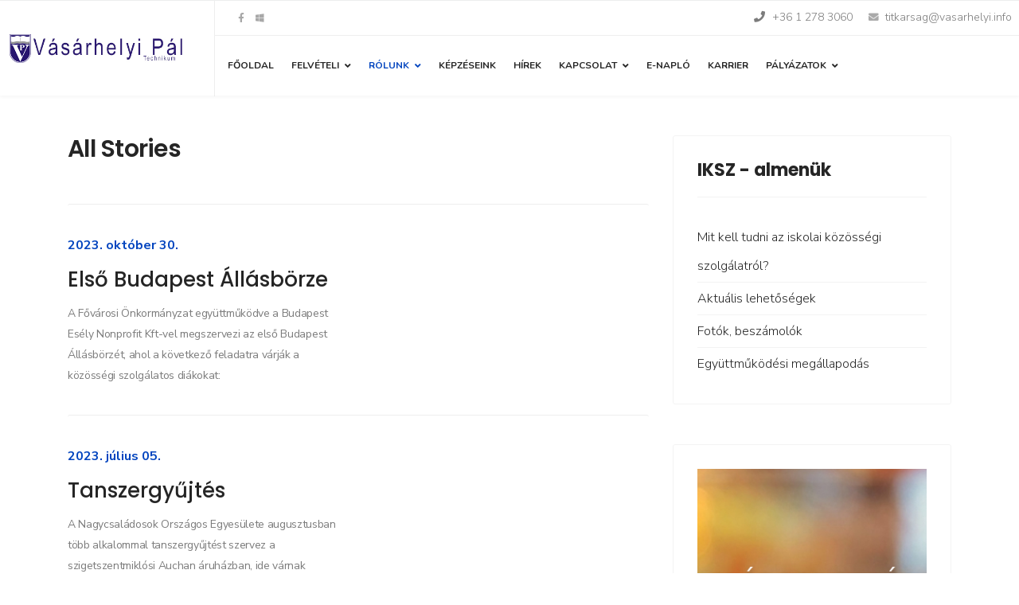

--- FILE ---
content_type: text/html; charset=utf-8
request_url: https://vasarhelyi.info/rolunk/iksz
body_size: 12569
content:

<!doctype html>
<html prefix="og: http://ogp.me/ns#" lang="hu-hu" dir="ltr">
    <head>
        <meta charset="utf-8">
        <meta name="viewport" content="width=device-width, initial-scale=1, shrink-to-fit=no">
        <link rel="canonical" href="https://vasarhelyi.info/rolunk/iksz">
        <meta charset="utf-8" />
	<base href="https://vasarhelyi.info/rolunk/iksz" />
	<meta name="keywords" content="BGSZC, Vásárhelyi Pál, Technikum, Csepel, Szakközépiskola" />
	<meta name="rights" content="Minden jog fenntartva! A weboldalon lévő tartalom engedély nélkül nem másolható!" />
	<meta name="description" content="BGSZC Vásárhelyi Pál Kereskedelmi Technikum, Csepel" />
	<meta name="generator" content="HELIX_ULTIMATE_GENERATOR_TEXT" />
	<title>IKSZ</title>
	<link href="/rolunk/iksz?format=feed&amp;type=rss" rel="alternate" type="application/rss+xml" title="RSS 2.0" />
	<link href="/rolunk/iksz?format=feed&amp;type=atom" rel="alternate" type="application/atom+xml" title="Atom 1.0" />
	<link href="/images/design/vp_logo_mobile.jpg" rel="shortcut icon" type="image/vnd.microsoft.icon" />
	<link href="https://cdnjs.cloudflare.com/ajax/libs/simple-line-icons/2.4.1/css/simple-line-icons.min.css" rel="stylesheet" />
	<link href="/components/com_k2/css/k2.css?v=2.11.20241016" rel="stylesheet" />
	<link href="/media/plg_system_jcemediabox/css/jcemediabox.min.css?2c837ab2c7cadbdc35b5bd7115e9eff1" rel="stylesheet" />
	<link href="//fonts.googleapis.com/css?family=Nunito Sans:100,100i,200,200i,300,300i,400,400i,500,500i,600,600i,700,700i,800,800i,900,900i&subset=latin-ext&display=swap" rel="stylesheet" media="none" onload="media=&quot;all&quot;" />
	<link href="//fonts.googleapis.com/css?family=Poppins:100,100i,200,200i,300,300i,400,400i,500,500i,600,600i,700,700i,800,800i,900,900i&subset=latin-ext&display=swap" rel="stylesheet" media="none" onload="media=&quot;all&quot;" />
	<link href="//fonts.googleapis.com/css?family=Nunito:100,100i,200,200i,300,300i,400,400i,500,500i,600,600i,700,700i,800,800i,900,900i&subset=latin-ext&display=swap" rel="stylesheet" media="none" onload="media=&quot;all&quot;" />
	<link href="/templates/shaper_languageschool/css/bootstrap.min.css" rel="stylesheet" />
	<link href="/plugins/system/helixultimate/assets/css/system-j3.min.css" rel="stylesheet" />
	<link href="/templates/shaper_languageschool/css/font-awesome.min.css" rel="stylesheet" />
	<link href="/templates/shaper_languageschool/css/custom.css" rel="stylesheet" />
	<link href="/templates/shaper_languageschool/css/fa-v4-shims.css" rel="stylesheet" />
	<link href="/templates/shaper_languageschool/css/template.css" rel="stylesheet" />
	<link href="/templates/shaper_languageschool/css/presets/default.css" rel="stylesheet" />
	<link href="/components/com_sppagebuilder/assets/css/font-awesome-5.min.css?f3dfe3134098716856e21d802c04e443" rel="stylesheet" />
	<link href="/components/com_sppagebuilder/assets/css/font-awesome-v4-shims.css?f3dfe3134098716856e21d802c04e443" rel="stylesheet" />
	<link href="/components/com_sppagebuilder/assets/css/animate.min.css?f3dfe3134098716856e21d802c04e443" rel="stylesheet" />
	<link href="/components/com_sppagebuilder/assets/css/sppagebuilder.css?f3dfe3134098716856e21d802c04e443" rel="stylesheet" />
	<style>
body{font-family: 'Nunito Sans', sans-serif;font-size: 16px;font-weight: 300;text-decoration: none;}
h1{font-family: 'Poppins', sans-serif;font-size: 60px;font-weight: 700;text-decoration: none;}
h2{font-family: 'Poppins', sans-serif;font-size: 30px;font-weight: 600;text-decoration: none;}
h3{font-family: 'Poppins', sans-serif;font-size: 26px;font-weight: 400;text-decoration: none;}
h4{font-family: 'Poppins', sans-serif;font-size: 20px;font-weight: 400;text-decoration: none;}
.sp-megamenu-parent > li > a, .sp-megamenu-parent > li > span, .sp-megamenu-parent .sp-dropdown li.sp-menu-item > a{font-family: 'Nunito', sans-serif;font-size: 16px;font-weight: 700;text-decoration: none;}
.menu.nav-pills > li > a, .menu.nav-pills > li > span, .menu.nav-pills .sp-dropdown li.sp-menu-item > a{font-family: 'Nunito', sans-serif;font-size: 16px;font-weight: 700;text-decoration: none;}
.logo-image {height:36px;}.logo-image {height:36px;}
	</style>
	<script type="application/json" class="joomla-script-options new">{"data":{"breakpoints":{"tablet":991,"mobile":480},"header":{"stickyOffset":"100"}},"csrf.token":"4349df29285148a5fc5c03d883be60af","system.paths":{"root":"","base":""}}</script>
	<script src="/media/jui/js/jquery.min.js?8d4c14b90ac964bc2145d304957f95fd"></script>
	<script src="/media/jui/js/jquery-noconflict.js?8d4c14b90ac964bc2145d304957f95fd"></script>
	<script src="/media/jui/js/jquery-migrate.min.js?8d4c14b90ac964bc2145d304957f95fd"></script>
	<script src="/media/k2/assets/js/k2.frontend.js?v=2.11.20241016&sitepath=/"></script>
	<script src="/media/plg_system_jcemediabox/js/jcemediabox.min.js?2c837ab2c7cadbdc35b5bd7115e9eff1"></script>
	<script src="/templates/shaper_languageschool/js/bootstrap.bundle.min.js"></script>
	<script src="/templates/shaper_languageschool/js/main.js"></script>
	<script src="/components/com_sppagebuilder/assets/js/jquery.parallax.js?f3dfe3134098716856e21d802c04e443"></script>
	<script src="/components/com_sppagebuilder/assets/js/sppagebuilder.js?f3dfe3134098716856e21d802c04e443" defer></script>
	<script src="/media/system/js/core.js?8d4c14b90ac964bc2145d304957f95fd"></script>
	<script>
jQuery(document).ready(function(){WfMediabox.init({"base":"\/","theme":"standard","width":"","height":"","lightbox":0,"shadowbox":0,"icons":1,"overlay":1,"overlay_opacity":0.8,"overlay_color":"#000000","transition_speed":500,"close":2,"labels":{"close":"Close","next":"Next","previous":"Previous","cancel":"Cancel","numbers":"{{numbers}}","numbers_count":"{{current}} of {{total}}","download":"Download"},"swipe":true,"expand_on_click":true});});template="shaper_languageschool";
	</script>
<!-- Google tag (gtag.js) -->
<script async src="https://www.googletagmanager.com/gtag/js?id=G-64H77LBS06"></script>
<script>
  window.dataLayer = window.dataLayer || [];
  function gtag(){dataLayer.push(arguments);}
  gtag('js', new Date());

  gtag('config', 'G-64H77LBS06');
</script>
    </head>
    <body class="site helix-ultimate hu com_content com-content view-category layout-blog task-none itemid-533 hu-hu ltr sticky-header layout-fluid offcanvas-init offcanvs-position-right">
    
    <div class="body-wrapper">
        <div class="body-innerwrapper">
            <header id="sp-header"><div class="container-fluid"><div class="container-inner"><div class="d-flex"><div id="sp-logo" class="col-auto"><div class="sp-column"><div class="logo"><a href="/"><img class="logo-image d-none d-lg-inline-block" src="/images/logo/vasarhelyi-logo-szoveggel_v3.jpg" alt="BGSZC - Vásárhelyi Pál Technikum"><img class="logo-image-phone d-inline-block d-lg-none" src="/images/design/vp_logo_mobil_40x54.png" alt="BGSZC - Vásárhelyi Pál Technikum"></a></div></div></div><div id="sp-menu-wrapper" class="col"><div id="sp-top-bar"><div class="container-fluid"><div class="container-inner"><div class="row"><div id="sp-top1" class="col-sm-3 col-lg-3"><div class="sp-column text-center text-lg-start"><ul class="social-icons"><li class="social-icon-facebook"><a target="_blank" href="https://www.facebook.com/VPcsepel/" aria-label="facebook"><span class="fa fa-facebook" aria-hidden="true"></span></a></li><li class="social-icon-custom"><a target="_blank" href="https://portal.office.com"><span class="fa fa-windows" aria-hidden="true"></span></a></li></ul></div></div><div id="sp-top2" class="col-sm-9 col-lg-9"><div class="sp-column text-center text-lg-right"><ul class="sp-contact-info"><li class="sp-contact-phone"><span class="fa fa-phone" aria-hidden="true"></span> <a href="tel:+3612783060">+36 1 278 3060</a></li><li class="sp-contact-email"><span class="fa fa-envelope" aria-hidden="true"></span> <a href="mailto:titkarsag@vasarhelyi.info">titkarsag@vasarhelyi.info</a></li></ul></div></div></div></div></div></div><div class="sp-column"><nav class="sp-megamenu-wrapper" role="navigation"><a id="offcanvas-toggler" aria-label="Navigation" class="offcanvas-toggler-right d-block d-lg-none" href="#"><i class="fa fa-bars" aria-hidden="true" title="Navigation"></i></a><ul class="sp-megamenu-parent menu-animation-fade d-none d-lg-block"><li class="sp-menu-item"><a   href="/"  >FŐOLDAL</a></li><li class="sp-menu-item sp-has-child"><a   href="/felveteli"  >Felvételi</a><div class="sp-dropdown sp-dropdown-main sp-menu-right" style="width: 240px;"><div class="sp-dropdown-inner"><ul class="sp-dropdown-items"><li class="sp-menu-item"><a   href="/felveteli/felveteli-tajekoztato"  >Felvételi tájékoztató</a></li><li class="sp-menu-item"><a   href="/felveteli/nyitott-kapuk"  >Nyitott kapuk</a></li><li class="sp-menu-item"><a   href="/felveteli/felvetelt-nyert-tanulok"  >Felvételt nyert tanulók</a></li><li class="sp-menu-item"><a   href="/felveteli/szobeli-vizsga-idopontja"  >Szóbeli vizsga időpontja</a></li><li class="sp-menu-item"><a   href="/felveteli/kozponti-irasbeli-vizsga"  >Központi írásbeli vizsga</a></li><li class="sp-menu-item"><a   href="/felveteli/ideiglenes-felveteli-jegyzek"  >Ideiglenes felvételi jegyzék</a></li></ul></div></div></li><li class="sp-menu-item sp-has-child active"><a   href="/rolunk"  >Rólunk</a><div class="sp-dropdown sp-dropdown-main sp-menu-right" style="width: 240px;"><div class="sp-dropdown-inner"><ul class="sp-dropdown-items"><li class="sp-menu-item sp-has-child"><span  class=" sp-menu-heading"  >Oktatás</span><div class="sp-dropdown sp-dropdown-sub sp-menu-right" style="width: 240px;"><div class="sp-dropdown-inner"><ul class="sp-dropdown-items"><li class="sp-menu-item"><a   href="/rolunk/oktatas/dokumentumtar"  >Dokumentumtár</a></li><li class="sp-menu-item"><a   href="/rolunk/oktatas/helyi-tantervek"  >Helyi tantervek</a></li><li class="sp-menu-item"><a   href="/rolunk/oktatas/tanev-rendje"  >Tanév rendje</a></li><li class="sp-menu-item"><a   href="/rolunk/oktatas/erettsegi-utani-szakkepzes"  >Érettségi utáni szakképzés - 2023</a></li><li class="sp-menu-item"><a   href="/rolunk/oktatas/kulfoldi-nyelvtanulasi-program"  >Külföldi nyelvtanulási program </a></li><li class="sp-menu-item sp-has-child"><a   href="/rolunk/oktatas/munkakozossegek"  >Munkaközösségek</a><div class="sp-dropdown sp-dropdown-sub sp-menu-right" style="width: 240px;"><div class="sp-dropdown-inner"><ul class="sp-dropdown-items"><li class="sp-menu-item"><a   href="/rolunk/oktatas/munkakozossegek/ecdl"  >ECDL</a></li></ul></div></div></li><li class="sp-menu-item"><a   href="/rolunk/oktatas/szakmai-gyakorlat"  >Szakmai gyakorlat</a></li><li class="sp-menu-item sp-has-child"><a   href="/rolunk/oktatas/digitalis-oktatas-2020"  >Digitális oktatás 2020</a><div class="sp-dropdown sp-dropdown-sub sp-menu-right" style="width: 240px;"><div class="sp-dropdown-inner"><ul class="sp-dropdown-items"><li class="sp-menu-item"><a   href="/rolunk/oktatas/digitalis-oktatas-2020/online-oktatas-kiegeszites"  >Online oktatás kiegészítés</a></li><li class="sp-menu-item"><a   href="/rolunk/oktatas/digitalis-oktatas-2020/tajekoztatas-a-digitalis-oktatasra-valo-atallasrol"  >Tájékoztatás a digitális oktatásra való átállásról </a></li><li class="sp-menu-item"><a   href="/rolunk/oktatas/digitalis-oktatas-2020/bunmegelozes"  >Bűnmegelőzés</a></li></ul></div></div></li></ul></div></div></li><li class="sp-menu-item"><a   href="/rolunk/nevadonkrol"  >Névadónkról</a></li><li class="sp-menu-item sp-has-child"><span  class=" sp-menu-heading"  >Végzett osztályaink - feltöltés alatt</span><div class="sp-dropdown sp-dropdown-sub sp-menu-right" style="width: 240px;"><div class="sp-dropdown-inner"><ul class="sp-dropdown-items"><li class="sp-menu-item"><a   href="/rolunk/vegzett-osztalyaink-feltoltes-alatt/vegzett-osztalyaink-1987-ota"  >Végzett osztályaink - 1987. óta: 1990-92.</a></li><li class="sp-menu-item"><a   href="/rolunk/vegzett-osztalyaink-feltoltes-alatt/vegzett-osztalyaink-1987-ota-1993-95"  >Végzett osztályaink - 1987. óta: 1993-95.</a></li><li class="sp-menu-item"><a   href="/rolunk/vegzett-osztalyaink-feltoltes-alatt/vegzett-osztalyaink-1987-ota-1996-98"  >Végzett osztályaink - 1987. óta: 1996-98.</a></li><li class="sp-menu-item"><a   href="/rolunk/vegzett-osztalyaink-feltoltes-alatt/vegzett-osztalyaink-1987-ota-1999-2001"  >Végzett osztályaink - 1987. óta: 1999-2001.</a></li><li class="sp-menu-item"><a   href="/rolunk/vegzett-osztalyaink-feltoltes-alatt/vegzett-osztalyaink-1987-ota-2006-2009"  >Végzett osztályaink - 1987. óta: 2006-2009.</a></li><li class="sp-menu-item"><a   href="/rolunk/vegzett-osztalyaink-feltoltes-alatt/vegzett-osztalyaink-1987-ota-2002-2005"  >Végzett osztályaink - 1987. óta: 2002-2005.</a></li><li class="sp-menu-item"><a   href="/rolunk/vegzett-osztalyaink-feltoltes-alatt/vegzett-osztalyaink-1987-ota-2022-2025"  >Végzett osztályaink - 1987. óta: 2022-2025.</a></li></ul></div></div></li><li class="sp-menu-item"><a   href="/rolunk/projekt-feladatok"  >Projekt feladatok</a></li><li class="sp-menu-item current-item active"><a aria-current="page"  href="/rolunk/iksz"  >IKSZ</a></li><li class="sp-menu-item"><a   href="/rolunk/vasarhelyi-200-alapitvany"  >Alapítványunk</a></li><li class="sp-menu-item sp-has-child"><span  class=" sp-menu-heading"  >Eredményeink</span><div class="sp-dropdown sp-dropdown-sub sp-menu-right" style="width: 240px;"><div class="sp-dropdown-inner"><ul class="sp-dropdown-items"><li class="sp-menu-item"><a   href="/rolunk/eredmenyeink/sporteredmenyek"  >Sporteredmények</a></li><li class="sp-menu-item"><a   href="/rolunk/eredmenyeink/tanulmanyi-eredmenyeink"  >Tanulmányi eredményeink</a></li></ul></div></div></li><li class="sp-menu-item"><a   href="/rolunk/etkezes"  >Étkezés</a></li><li class="sp-menu-item"><a   href="/rolunk/iskolapszichologia"  >Iskolapszichológia</a></li><li class="sp-menu-item"><a   href="/rolunk/icdl"  >ICDL</a></li></ul></div></div></li><li class="sp-menu-item"><a   href="/kepzeseink"  >Képzéseink</a></li><li class="sp-menu-item"><a   href="/vp-hirek"  >Hírek</a></li><li class="sp-menu-item sp-has-child"><span  class=" sp-menu-separator"  >Kapcsolat</span><div class="sp-dropdown sp-dropdown-main sp-menu-right" style="width: 240px;"><div class="sp-dropdown-inner"><ul class="sp-dropdown-items"><li class="sp-menu-item"><a   href="/kapcsolat-vasarhelyi/tanaraink"  >Tanáraink</a></li><li class="sp-menu-item"><a   href="/kapcsolat-vasarhelyi/elerhetosegeink"  >Elérhetőségeink</a></li></ul></div></div></li><li class="sp-menu-item"><a   href="https://bgaszc-vasarhelyi.e-kreta.hu/"  >E-napló</a></li><li class="sp-menu-item"><a   href="/karrier"  >KARRIER</a></li><li class="sp-menu-item sp-has-child"><span  class=" sp-menu-heading"  >Pályázatok</span><div class="sp-dropdown sp-dropdown-main sp-menu-right" style="width: 240px;"><div class="sp-dropdown-inner"><ul class="sp-dropdown-items"><li class="sp-menu-item"><a   href="/palyazatok/hatartalanul"  >Határtalanul!</a></li><li class="sp-menu-item sp-has-child"><a   href="/palyazatok/erasmus"  >Erasmus+</a><div class="sp-dropdown sp-dropdown-sub sp-menu-right" style="width: 240px;"><div class="sp-dropdown-inner"><ul class="sp-dropdown-items"><li class="sp-menu-item"><a   href="/palyazatok/erasmus/erasmus-videok"  >Erasmus+ videók</a></li></ul></div></div></li><li class="sp-menu-item sp-has-child"><a   href="/palyazatok/comenius"  >Comenius LLP Iskolai Együttműködések</a><div class="sp-dropdown sp-dropdown-sub sp-menu-right" style="width: 240px;"><div class="sp-dropdown-inner"><ul class="sp-dropdown-items"><li class="sp-menu-item sp-has-child"><a   href="/palyazatok/comenius/2010-2012"  >2010/2012</a><div class="sp-dropdown sp-dropdown-sub sp-menu-right" style="width: 240px;"><div class="sp-dropdown-inner"><ul class="sp-dropdown-items"><li class="sp-menu-item"><a   href="/palyazatok/comenius/2010-2012/romania"  >Románia</a></li><li class="sp-menu-item"><a   href="/palyazatok/comenius/2010-2012/bulgaria"  >Bulgária</a></li><li class="sp-menu-item"><a   href="/palyazatok/comenius/2010-2012/magyarorszag"  >Magyarország</a></li><li class="sp-menu-item"><a   href="/palyazatok/comenius/2010-2012/lengyelorszag"  >Lengyelország</a></li><li class="sp-menu-item"><a   href="/palyazatok/comenius/2010-2012/nemetorszag"  >Németország</a></li><li class="sp-menu-item"><a   href="/palyazatok/comenius/2010-2012/torokorszag"  >Törökország</a></li><li class="sp-menu-item"><a   href="/palyazatok/comenius/2010-2012/nagy-britannia"  >Nagy-Britannia</a></li></ul></div></div></li><li class="sp-menu-item sp-has-child"><a   href="#"  >2012/2014 - (1)</a><div class="sp-dropdown sp-dropdown-sub sp-menu-right" style="width: 240px;"><div class="sp-dropdown-inner"><ul class="sp-dropdown-items"><li class="sp-menu-item"><a   href="/palyazatok/comenius/2012-2014/romania"  >Románia</a></li><li class="sp-menu-item"><a   href="/palyazatok/comenius/2012-2014/bulgaria"  >Bulgária</a></li><li class="sp-menu-item"><a   href="/palyazatok/comenius/2012-2014/magyarorszag"  >Magyarország</a></li><li class="sp-menu-item"><a   href="/palyazatok/comenius/2012-2014/lengyelorszag"  >Lengyelország</a></li><li class="sp-menu-item"><a   href="/palyazatok/comenius/2012-2014/nemetorszag"  >Németország</a></li><li class="sp-menu-item"><a   href="/palyazatok/comenius/2012-2014/torokorszag"  >Törökország</a></li><li class="sp-menu-item"><a   href="/palyazatok/comenius/2012-2014/nagy-britannia"  >Nagy-Britannia</a></li></ul></div></div></li><li class="sp-menu-item"><a   href="/palyazatok/comenius/2012-2014-2"  >2012/2014 - (2)</a></li></ul></div></div></li><li class="sp-menu-item sp-has-child"><a   href="/palyazatok/leonardo-palyazat"  >Leonardo</a><div class="sp-dropdown sp-dropdown-sub sp-menu-right" style="width: 240px;"><div class="sp-dropdown-inner"><ul class="sp-dropdown-items"><li class="sp-menu-item"><a   href="/palyazatok/leonardo-palyazat/amsterdam"  >Amsterdam</a></li></ul></div></div></li></ul></div></div></li></ul></nav></div></div></div></div></div></header>            
<section id="sp-section-1" >

				
	
<div class="row">
	<div id="sp-title" class="col-lg-12 "><div class="sp-column "></div></div></div>
				
	</section>

<section id="sp-main-body" >

										<div class="container">
					<div class="container-inner">
						
	
<div class="row">
	
<main id="sp-component" class="col-lg-8 ">
	<div class="sp-column ">
		<div id="system-message-container" aria-live="polite">
			</div>


		
		
<div class="blog">
	
		
	
	
	
	
		
	
							<div class="article-list">
			<h3> All Stories </h3>
			<div class="row row-1 ">
							<div class="col-lg-12">
					<div class="article"
						itemprop="blogPost" itemscope itemtype="https://schema.org/BlogPosting">
						
	
		
<div class="article-body">
	
		
		  <div class="article-info">

	
		
		
		
		
					<span class="published" title="Megjelent: 2023. október 30.">
	<time datetime="2023-10-30T08:08:05+00:00">
		2023. október 30.	</time>
</span>
		
							
	
			
		
				
			</div>
	
	
	<div class="article-header">
					<h2>
									<a href="/rolunk/iksz/523-elso-budapest-allasborze">
						Első Budapest Állásbörze					</a>
							</h2>
		
		
		
							
	</div>
	
	
		
	<div class="article-introtext">
		<p>A Fővárosi Önkormányzat együttműködve a Budapest Esély Nonprofit Kft-vel megszervezi az első Budapest Állásbörzét, ahol a következő feladatra várják a közösségi szolgálatos diákokat:</p>
	</div>

	
	
		
<div class="readmore">
			<a href="/rolunk/iksz/523-elso-budapest-allasborze" itemprop="url" aria-label="Bővebben:  Első Budapest Állásbörze">
			Bővebben...		</a>
	</div>

	
	</div>

					</div>
									</div>
							<div class="col-lg-12">
					<div class="article"
						itemprop="blogPost" itemscope itemtype="https://schema.org/BlogPosting">
						
	
		
<div class="article-body">
	
		
		  <div class="article-info">

	
		
		
		
		
					<span class="published" title="Megjelent: 2023. július 05.">
	<time datetime="2023-07-05T09:35:31+00:00">
		2023. július 05.	</time>
</span>
		
							
	
			
		
				
			</div>
	
	
	<div class="article-header">
					<h2>
									<a href="/rolunk/iksz/471-tanszergyujtes">
						Tanszergyűjtés					</a>
							</h2>
		
		
		
							
	</div>
	
	
		
	<div class="article-introtext">
		<p>A Nagycsaládosok Országos Egyesülete augusztusban több alkalommal tanszergyűjtést szervez a szigetszentmiklósi Auchan áruházban, ide várnak önkéntes diákokat. Részletek és jelentkezés az alábbi linken:</p>
<p><a href="https://docs.google.com/forms/d/1Hb9gwE3VNswuuh1g1qvyYg8ygkz54tKdqI-PTrYrZzI/edit?usp=drivesdk"></a><a href="https://docs.google.com/forms/d/1Hb9gwE3VNswuuh1g1qvyYg8ygkz54tKdqI-PTrYrZzI/edit?usp=drivesdk">https://docs.google.com/forms/d/1Hb9gwE3VNswuuh1g1qvyYg8ygkz54tKdqI-PTrYrZzI/edit?usp=drivesdk</a></p>	</div>

	
	
	</div>

					</div>
									</div>
							<div class="col-lg-12">
					<div class="article"
						itemprop="blogPost" itemscope itemtype="https://schema.org/BlogPosting">
						
				<a href="/rolunk/iksz/372-a-10-millio-fa-alapitvany-var-onkenteseket-faultetesre">
				<div class="article-intro-image">
							<img src="/images/2022/11/08/vasarhelyi_iksz_2019_02_thumbnail.jpg" alt="A 10 Millió Fa Alapítvány vár önkénteseket faültetésre.">
					</div>
				</a>
	
<div class="article-body">
	
		
		  <div class="article-info">

	
		
		
		
		
					<span class="published" title="Megjelent: 2022. november 08.">
	<time datetime="2022-11-08T17:57:45+00:00">
		2022. november 08.	</time>
</span>
		
							
	
			
		
				
			</div>
	
	
	<div class="article-header">
					<h2>
									<a href="/rolunk/iksz/372-a-10-millio-fa-alapitvany-var-onkenteseket-faultetesre">
						A 10 Millió Fa Alapítvány vár önkénteseket faültetésre.					</a>
							</h2>
		
		
		
							
	</div>
	
	
		
	<div class="article-introtext">
		<p>Helyszín: Budapest 9. kerület, Lenhossék utca 4.&nbsp;</p>
<p>Időpont: november 12. szombat 10:00-15:00</p>
<p>Vinni kell: közösségi szolgálatos füzetet, (munkás)kesztyűt, időjárásnak, feladatnak megfelelő ruhát, cipőt, egy kis enni-, innivalót.</p>
<p>Az esemény a facebookon:&nbsp;<a href="https://www.facebook.com/events/1554890578269777">ERDŐT A VÁROSBA! - Miyawaki minerdő ültetés - IX. kerület Lenhossék utca 4. | Facebook</a></p>
<ins class="adsbygoogle" style="display:block; text-align:center;" data-ad-layout="in-article" data-ad-format="fluid" data-ad-client="ca-pub-1322258993574479" data-ad-slot="1569583998"></ins> 	</div>

	
	
	</div>

					</div>
									</div>
							<div class="col-lg-12">
					<div class="article"
						itemprop="blogPost" itemscope itemtype="https://schema.org/BlogPosting">
						
				<a href="/rolunk/iksz/370-nagycsaladosok-orszagos-egyesulete">
				<div class="article-intro-image">
							<img src="/images/2022/10/17/vasarhelyi-homlokzat_v21_thumbnail.jpg" alt="Nagycsaládosok Országos Egyesülete">
					</div>
				</a>
	
<div class="article-body">
	
		
		  <div class="article-info">

	
		
		
		
		
					<span class="published" title="Megjelent: 2022. október 17.">
	<time datetime="2022-10-17T06:19:26+00:00">
		2022. október 17.	</time>
</span>
		
							
	
			
		
				
			</div>
	
	
	<div class="article-header">
					<h2>
									<a href="/rolunk/iksz/370-nagycsaladosok-orszagos-egyesulete">
						Nagycsaládosok Országos Egyesülete					</a>
							</h2>
		
		
		
							
	</div>
	
	
		
	<div class="article-introtext">
		<p>November első és második hétvégéjén adománygyűjtést szervez a Nagycsaládosok Országos Egyesülete a Corvin pláza CBA boltjában.</p>
	</div>

	
	
		
<div class="readmore">
			<a href="/rolunk/iksz/370-nagycsaladosok-orszagos-egyesulete" itemprop="url" aria-label="Bővebben:  Nagycsaládosok Országos Egyesülete">
			Bővebben...		</a>
	</div>

	
	</div>

					</div>
									</div>
						</div>
		</div>
	
			<div class="articles-more mb-4">
			
<ul class="list-group">
			<li class="list-group-item">
			<a href="/rolunk/iksz/362-onkenteseket-keresunk-legy-resze-a-jovo-muzeumanak">
				Önkénteseket keresünk! Légy része a jövő múzeumának!</a>
		</li>
			<li class="list-group-item">
			<a href="/rolunk/iksz/359-segitseg-kove-alapitvany">
				Segítség Köve Alapítvány </a>
		</li>
			<li class="list-group-item">
			<a href="/rolunk/iksz/363-strandroplabda-orszagos-bajnoksag-onkenteskedes">
				Strandröplabda Országos Bajnokság - önkénteskedés</a>
		</li>
			<li class="list-group-item">
			<a href="/rolunk/iksz/357-az-ac-sinus-sportegyesulet-onkentes-segito-diakokat-keres">
				Az AC-Sinus Sportegyesület önkéntes segítő diákokat keres</a>
		</li>
	</ul>
		</div>
	
			<div class="cat-children mb-4">
							<h3> Alkategóriák </h3>
						
					<div class="first">
									<h3 class="page-header item-title"><a href="/rolunk/iksz/304-mit-kell-tudni-az-iskolai-kozossegi-szolgalatrol">
				Mit kell tudni az iskolai közösségi szolgálatról?</a>
				
							</h3>
			
									
					</div>
											</div>
	
			<nav class="pagination-wrapper d-lg-flex justify-content-between w-100">
			<ul class="pagination ms-0 mb-4"><li class="page-item active"><a class="page-link">1</a></li><li class="page-item"><a class="page-link " href="/rolunk/iksz?start=4" title="2">2</a></li><li class="page-item"><a class="page-link " href="/rolunk/iksz?start=8" title="3">3</a></li><li class="page-item"><a class="page-link " href="/rolunk/iksz?start=12" title="4">4</a></li><li class="page-item"><a class="page-link " href="/rolunk/iksz?start=4" title="Következő">Következő</a></li><li class="page-item"><a class="page-link " href="/rolunk/iksz?start=12" title="Utolsó">Utolsó</a></li></ul>							<div class="pagination-counter text-muted mb-4">
					1. oldal / 4				</div>
					</nav>
	</div>


			</div>
</main>
<aside id="sp-right" class="col-lg-4 "><div class="sp-column "><div class="sp-module "><h3 class="sp-module-title">IKSZ - almenük</h3><div class="sp-module-content"><ul class="menu">
<li class="item-614"><a href="/mit-kell-tudni-az-iskolai-kozossegi-szolgalatrol" >Mit kell tudni az iskolai közösségi szolgálatról?</a></li><li class="item-615"><a href="/aktualis-lehetosegek" >Aktuális lehetőségek</a></li><li class="item-616"><a href="/fotok-beszamolok" >Fotók, beszámolók</a></li><li class="item-944"><a href="/images/doc/2022-2023/IKSZ_egyuttmukodesi_megallapodas_vasarhelyi.docx" >Együttműködési megállapodás</a></li></ul>
</div></div><div class="sp-module "><div class="sp-module-content"><div class="flexbannergroup" >



	<div class="flexbanneritem" >
		
<div class="advert">
	<a href="/component/flexbanners/click/4" >
		<img src="https://vasarhelyi.info/images/banners/banner_allo_ebed.jpg" alt="" title="" width="300" height="600"  />
		</a>
</div>
	</div>


</div>
</div></div></div></aside></div>
											</div>
				</div>
						
	</section>

<section id="sp-bottom" >

						<div class="container">
				<div class="container-inner">
			
	
<div class="row">
	<div id="sp-bottom1" class="col-sm-col-sm-6 col-lg-3 "><div class="sp-column "><div class="sp-module "><h3 class="sp-module-title">Címünk</h3><div class="sp-module-content"><div class="mod-sppagebuilder  sp-page-builder" data-module_id="135">
	<div class="page-content">
		<div id="section-id-1730712469466" class="sppb-section" ><div class="sppb-container-inner"><div class="sppb-row"><div class="sppb-col-md-12" id="column-wrap-id-1730712469465"><div id="column-id-1730712469465" class="sppb-column" ><div class="sppb-column-addons"><div id="sppb-addon-wrapper-1730712469469" class="sppb-addon-wrapper"><div id="sppb-addon-1730712469469" class="clearfix "     ><div class="sppb-addon sppb-addon-text-block  "><div class="sppb-addon-content"><p style="text-align: center;">Budapesti Gazdasági SZC Vásárhelyi Pál Technikum</p>
<p style="text-align: center;">1212 Budapest, Széchenyi utca 95.</p>
<p style="text-align: center;">+36 1 278 30 60</p></div></div><style type="text/css">#sppb-addon-wrapper-1730712469469 {
margin:0px 0px 30px 0px;}
#sppb-addon-1730712469469 {
	box-shadow: 0 0 0 0 #ffffff;
}
#sppb-addon-1730712469469 {
}
#sppb-addon-1730712469469.sppb-element-loaded {
}
@media (min-width: 768px) and (max-width: 991px) {#sppb-addon-1730712469469 {}}@media (max-width: 767px) {#sppb-addon-1730712469469 {}}</style><style type="text/css">@media (min-width: 768px) and (max-width: 991px) {}@media (max-width: 767px) {}</style></div></div></div></div></div></div></div></div><style type="text/css">.sp-page-builder .page-content #section-id-1730712983088{padding:50px 0px 50px 0px;margin:0px 0px 0px 0px;box-shadow:0 0 0 0 #ffffff;}#column-id-1730712983087{box-shadow:0 0 0 0 #fff;}.sp-page-builder .page-content #section-id-1730712771427{padding:50px 0px 50px 0px;margin:0px 0px 0px 0px;box-shadow:0 0 0 0 #ffffff;}#column-id-1730712771426{box-shadow:0 0 0 0 #fff;}.sp-page-builder .page-content #section-id-1730712538784{padding:50px 0px 50px 0px;margin:0px 0px 0px 0px;box-shadow:0 0 0 0 #ffffff;}#column-id-1730712538783{box-shadow:0 0 0 0 #fff;}.sp-page-builder .page-content #section-id-1730712469466{padding:50px 0px 50px 0px;margin:0px 0px 0px 0px;box-shadow:0 0 0 0 #ffffff;}#column-id-1730712469465{box-shadow:0 0 0 0 #fff;}</style>	</div>
</div>
</div></div></div></div><div id="sp-bottom2" class="col-sm-col-sm-6 col-lg-3 "><div class="sp-column "><div class="sp-module "><h3 class="sp-module-title">Azonosítók</h3><div class="sp-module-content"><div class="mod-sppagebuilder  sp-page-builder" data-module_id="136">
	<div class="page-content">
		<div id="section-id-1730712538784" class="sppb-section" ><div class="sppb-container-inner"><div class="sppb-row"><div class="sppb-col-md-12" id="column-wrap-id-1730712538783"><div id="column-id-1730712538783" class="sppb-column" ><div class="sppb-column-addons"><div id="sppb-addon-wrapper-1730713515590" class="sppb-addon-wrapper"><div id="sppb-addon-1730713515590" class="clearfix "     ><div class="sppb-addon sppb-addon-feature  "><div class="sppb-addon-content sppb-text-center"><div class="sppb-icon"><span class="sppb-icon-container" aria-label="OM azonosító: 203061/021"><i class="far fa-id-card" aria-hidden="true"></i></span></div><div class="sppb-media-content"><h3 class="sppb-addon-title sppb-feature-box-title">OM azonosító: 203061/021</h3><div class="sppb-addon-text"></div></div></div></div><style type="text/css">#sppb-addon-wrapper-1730713515590 {
margin:0px 0px 30px 0px;}
#sppb-addon-1730713515590 {
	box-shadow: 0 0 0 0 #ffffff;
}
#sppb-addon-1730713515590 {
}
#sppb-addon-1730713515590.sppb-element-loaded {
}
#sppb-addon-1730713515590 .sppb-addon-title {
color:#ffffff;font-size:16px;line-height:22px;}
@media (min-width: 768px) and (max-width: 991px) {#sppb-addon-1730713515590 {}}@media (max-width: 767px) {#sppb-addon-1730713515590 {}}</style><style type="text/css">#sppb-addon-1730713515590 .sppb-icon .sppb-icon-container {box-shadow: 0 0 0 0 #ffffff;display:inline-block;text-align:center;padding: 0 0 0 0;color:#ffffff;border-width:0px;}#sppb-addon-1730713515590 .sppb-icon .sppb-icon-container > i {font-size:36px;width:36px;height:36px;line-height:36px;}#sppb-addon-1730713515590 .sppb-media-content .sppb-btn {margin: 25px 0px 0px 0px;}#sppb-addon-1730713515590 #btn-1730713515590.sppb-btn-custom{letter-spacing: 0px;}#sppb-addon-1730713515590 #btn-1730713515590.sppb-btn-custom { background-color: #0080FE; color: #FFFFFF; padding: 8px 22px 10px 22px; font-size: 16px;}#sppb-addon-1730713515590 #btn-1730713515590.sppb-btn-custom:hover { background-color: #de6906; color: #FFFFFF;}@media (min-width: 768px) and (max-width: 991px) {#sppb-addon-1730713515590 .sppb-media .sppb-media-body {width: auto;}}@media (max-width: 767px) {#sppb-addon-1730713515590 .sppb-media .sppb-media-body {width: auto;}}#sppb-addon-1730713515590{transition:.3s;}#sppb-addon-1730713515590:hover{box-shadow: 0 0 0 0 #ffffff;}</style></div></div><div id="sppb-addon-wrapper-1730713619524" class="sppb-addon-wrapper"><div id="sppb-addon-1730713619524" class="clearfix "     ><div class="sppb-addon sppb-addon-feature  "><div class="sppb-addon-content sppb-text-center"><div class="sppb-icon"><span class="sppb-icon-container" aria-label="Telephely kódja: 001"><i class="fas fa-home" aria-hidden="true"></i></span></div><div class="sppb-media-content"><h3 class="sppb-addon-title sppb-feature-box-title">Telephely kódja: 001</h3><div class="sppb-addon-text"></div></div></div></div><style type="text/css">#sppb-addon-wrapper-1730713619524 {
margin:0px 0px 30px 0px;}
#sppb-addon-1730713619524 {
	box-shadow: 0 0 0 0 #ffffff;
}
#sppb-addon-1730713619524 {
}
#sppb-addon-1730713619524.sppb-element-loaded {
}
#sppb-addon-1730713619524 .sppb-addon-title {
color:#ffffff;font-size:16px;line-height:22px;}
@media (min-width: 768px) and (max-width: 991px) {#sppb-addon-1730713619524 {}}@media (max-width: 767px) {#sppb-addon-1730713619524 {}}</style><style type="text/css">#sppb-addon-1730713619524 .sppb-icon .sppb-icon-container {box-shadow: 0 0 0 0 #ffffff;display:inline-block;text-align:center;padding: 0 0 0 0;color:#ffffff;border-width:0px;}#sppb-addon-1730713619524 .sppb-icon .sppb-icon-container > i {font-size:36px;width:36px;height:36px;line-height:36px;}#sppb-addon-1730713619524 .sppb-media-content .sppb-btn {margin: 25px 0px 0px 0px;}#sppb-addon-1730713619524 #btn-1730713619524.sppb-btn-custom{letter-spacing: 0px;}#sppb-addon-1730713619524 #btn-1730713619524.sppb-btn-custom { background-color: #0080FE; color: #FFFFFF; padding: 8px 22px 10px 22px; font-size: 16px;}#sppb-addon-1730713619524 #btn-1730713619524.sppb-btn-custom:hover { background-color: #de6906; color: #FFFFFF;}@media (min-width: 768px) and (max-width: 991px) {#sppb-addon-1730713619524 .sppb-media .sppb-media-body {width: auto;}}@media (max-width: 767px) {#sppb-addon-1730713619524 .sppb-media .sppb-media-body {width: auto;}}#sppb-addon-1730713619524{transition:.3s;}#sppb-addon-1730713619524:hover{box-shadow: 0 0 0 0 #ffffff;}</style></div></div></div></div></div></div></div></div><style type="text/css">.sp-page-builder .page-content #section-id-1730712983088{padding:50px 0px 50px 0px;margin:0px 0px 0px 0px;box-shadow:0 0 0 0 #ffffff;}#column-id-1730712983087{box-shadow:0 0 0 0 #fff;}.sp-page-builder .page-content #section-id-1730712771427{padding:50px 0px 50px 0px;margin:0px 0px 0px 0px;box-shadow:0 0 0 0 #ffffff;}#column-id-1730712771426{box-shadow:0 0 0 0 #fff;}.sp-page-builder .page-content #section-id-1730712538784{padding:50px 0px 50px 0px;margin:0px 0px 0px 0px;box-shadow:0 0 0 0 #ffffff;}#column-id-1730712538783{box-shadow:0 0 0 0 #fff;}</style>	</div>
</div>
</div></div></div></div><div id="sp-bottom3" class="col-lg-3 "><div class="sp-column "><div class="sp-module "><h3 class="sp-module-title">Írjon nekünk!</h3><div class="sp-module-content"><div class="mod-sppagebuilder  sp-page-builder" data-module_id="133">
	<div class="page-content">
		<div id="section-id-1730712771427" class="sppb-section" ><div class="sppb-container-inner"><div class="sppb-row"><div class="sppb-col-md-12" id="column-wrap-id-1730712771426"><div id="column-id-1730712771426" class="sppb-column" ><div class="sppb-column-addons"><div id="sppb-addon-wrapper-1730713689165" class="sppb-addon-wrapper"><div id="sppb-addon-1730713689165" class="clearfix "     ><div class="sppb-addon sppb-addon-feature  "><div class="sppb-addon-content sppb-text-center"><div class="sppb-icon"><span class="sppb-icon-container" aria-label="titkarsag@vasarhelyi.info"><i class="far fa-envelope" aria-hidden="true"></i></span></div><div class="sppb-media-content"><h3 class="sppb-addon-title sppb-feature-box-title">titkarsag@vasarhelyi.info</h3><div class="sppb-addon-text"></div></div></div></div><style type="text/css">#sppb-addon-wrapper-1730713689165 {
margin:0px 0px 30px 0px;}
#sppb-addon-1730713689165 {
	box-shadow: 0 0 0 0 #ffffff;
}
#sppb-addon-1730713689165 {
}
#sppb-addon-1730713689165.sppb-element-loaded {
}
#sppb-addon-1730713689165 .sppb-addon-title {
color:#ffffff;font-size:16px;line-height:22px;}
@media (min-width: 768px) and (max-width: 991px) {#sppb-addon-1730713689165 {}}@media (max-width: 767px) {#sppb-addon-1730713689165 {}}</style><style type="text/css">#sppb-addon-1730713689165 .sppb-icon .sppb-icon-container {box-shadow: 0 0 0 0 #ffffff;display:inline-block;text-align:center;padding: 0 0 0 0;color:#ffffff;border-width:0px;}#sppb-addon-1730713689165 .sppb-icon .sppb-icon-container > i {font-size:36px;width:36px;height:36px;line-height:36px;}#sppb-addon-1730713689165 .sppb-media-content .sppb-btn {margin: 25px 0px 0px 0px;}#sppb-addon-1730713689165 #btn-1730713689165.sppb-btn-custom{letter-spacing: 0px;}#sppb-addon-1730713689165 #btn-1730713689165.sppb-btn-custom { background-color: #0080FE; color: #FFFFFF; padding: 8px 22px 10px 22px; font-size: 16px;}#sppb-addon-1730713689165 #btn-1730713689165.sppb-btn-custom:hover { background-color: #de6906; color: #FFFFFF;}@media (min-width: 768px) and (max-width: 991px) {#sppb-addon-1730713689165 .sppb-media .sppb-media-body {width: auto;}}@media (max-width: 767px) {#sppb-addon-1730713689165 .sppb-media .sppb-media-body {width: auto;}}#sppb-addon-1730713689165{transition:.3s;}#sppb-addon-1730713689165:hover{box-shadow: 0 0 0 0 #ffffff;}</style></div></div><div id="sppb-addon-wrapper-1730712771436" class="sppb-addon-wrapper"><div id="sppb-addon-1730712771436" class="clearfix "     ><div class="sppb-link-list-wrap sppb-link-list-nav sppb-nav-align-left sppb-link-list-responsive"  ><div class="sppb-responsive-bars"><span class="sppb-responsive-bar"></span><span class="sppb-responsive-bar"></span><span class="sppb-responsive-bar"></span></div><ul><li class=""><a href="https://www.vasarhelyi.info/images/doc/Adatkezelesi_tajekoztato_EDIR_BGSZC_Vasarhelyi_Pal_Technikum.pdf" > Adatkezelés</a></li></ul></div><style type="text/css">#sppb-addon-wrapper-1730712771436 {
margin:0px 0px 30px 0px;}
#sppb-addon-1730712771436 {
	box-shadow: 0 0 0 0 #ffffff;
}
#sppb-addon-1730712771436 {
}
#sppb-addon-1730712771436.sppb-element-loaded {
}
@media (min-width: 768px) and (max-width: 991px) {#sppb-addon-1730712771436 {}}@media (max-width: 767px) {#sppb-addon-1730712771436 {}}</style><style type="text/css">#sppb-addon-1730712771436 li a{padding-top: 7px;padding-right: 17px;padding-bottom: 7px;padding-left: 17px;border-radius: 3px;text-transform: none; }#sppb-addon-1730712771436 li a:hover{background-color: rgba(0, 0, 0, 0.05);}#sppb-addon-1730712771436 li.sppb-active a{border-radius: 3px;background-color: rgba(0, 0, 0, 0.05);color: #22b8f0;}#sppb-addon-1730712771436 .sppb-responsive-bars{background-color: rgba(0, 0, 0, .1);}#sppb-addon-1730712771436 .sppb-responsive-bars.open{background-color: #22b8f0;}#sppb-addon-1730712771436 .sppb-responsive-bar{background-color: #000;}#sppb-addon-1730712771436 .sppb-responsive-bars.open .sppb-responsive-bar{background-color: #fff;}@media (min-width: 768px) and (max-width: 991px) {#sppb-addon-1730712771436 li a{padding-top: 7px;padding-right: 17px;padding-bottom: 7px;padding-left: 17px;}}@media (max-width: 767px) {#sppb-addon-1730712771436 li a{padding-top: 7px;padding-right: 17px;padding-bottom: 7px;padding-left: 17px;}}</style></div></div></div></div></div></div></div></div><style type="text/css">.sp-page-builder .page-content #section-id-1730712983088{padding:50px 0px 50px 0px;margin:0px 0px 0px 0px;box-shadow:0 0 0 0 #ffffff;}#column-id-1730712983087{box-shadow:0 0 0 0 #fff;}.sp-page-builder .page-content #section-id-1730712771427{padding:50px 0px 50px 0px;margin:0px 0px 0px 0px;box-shadow:0 0 0 0 #ffffff;}#column-id-1730712771426{box-shadow:0 0 0 0 #fff;}</style>	</div>
</div>
</div></div></div></div><div id="sp-bottom4" class="col-lg-3 "><div class="sp-column "><div class="sp-module "><h3 class="sp-module-title">Hasznos linkek</h3><div class="sp-module-content"><div class="mod-sppagebuilder  sp-page-builder" data-module_id="137">
	<div class="page-content">
		<div id="section-id-1730712983088" class="sppb-section" ><div class="sppb-container-inner"><div class="sppb-row"><div class="sppb-col-md-12" id="column-wrap-id-1730712983087"><div id="column-id-1730712983087" class="sppb-column" ><div class="sppb-column-addons"><div id="sppb-addon-wrapper-1730712983091" class="sppb-addon-wrapper"><div id="sppb-addon-1730712983091" class="clearfix "     ><div class="sppb-link-list-wrap sppb-link-list-nav sppb-nav-align-left sppb-link-list-responsive"  ><div class="sppb-responsive-bars"><span class="sppb-responsive-bar"></span><span class="sppb-responsive-bar"></span><span class="sppb-responsive-bar"></span></div><ul><li class=""><a href="https://ndit.hu" > NdIT22 Kft.</a></li><li class=""><a href="http://www.vp-tankonyv.atw.hu/" > Tankönyvrendelés</a></li><li class=""><a href="https://bgaszc-vasarhelyi.e-kreta.hu/Adminisztracio/Login" > E-KRÉTA</a></li><li class=""><a href="https://eberjegyzek.allamkincstar.gov.hu/logged-out" > E-BÉRJEGYZÉK</a></li><li class=""><a href="https://outlook.office.com/" ><i class="fab fa-windows" aria-hidden="true"></i> WEBMAIL</a></li></ul></div><style type="text/css">#sppb-addon-wrapper-1730712983091 {
margin:0px 0px 30px 0px;}
#sppb-addon-1730712983091 {
	box-shadow: 0 0 0 0 #ffffff;
}
#sppb-addon-1730712983091 {
}
#sppb-addon-1730712983091.sppb-element-loaded {
}
@media (min-width: 768px) and (max-width: 991px) {#sppb-addon-1730712983091 {}}@media (max-width: 767px) {#sppb-addon-1730712983091 {}}</style><style type="text/css">#sppb-addon-1730712983091 li a{padding-top: 7px;padding-right: 17px;padding-bottom: 7px;padding-left: 17px;border-radius: 3px;text-transform: none; }#sppb-addon-1730712983091 li a:hover{background-color: rgba(0, 0, 0, 0.05);}#sppb-addon-1730712983091 li.sppb-active a{border-radius: 3px;background-color: rgba(0, 0, 0, 0.05);color: #22b8f0;}#sppb-addon-1730712983091 .sppb-responsive-bars{background-color: rgba(0, 0, 0, .1);}#sppb-addon-1730712983091 .sppb-responsive-bars.open{background-color: #22b8f0;}#sppb-addon-1730712983091 .sppb-responsive-bar{background-color: #000;}#sppb-addon-1730712983091 .sppb-responsive-bars.open .sppb-responsive-bar{background-color: #fff;}@media (min-width: 768px) and (max-width: 991px) {#sppb-addon-1730712983091 li a{padding-top: 7px;padding-right: 17px;padding-bottom: 7px;padding-left: 17px;}}@media (max-width: 767px) {#sppb-addon-1730712983091 li a{padding-top: 7px;padding-right: 17px;padding-bottom: 7px;padding-left: 17px;}}</style></div></div></div></div></div></div></div></div><style type="text/css">.sp-page-builder .page-content #section-id-1730712983088{padding:50px 0px 50px 0px;margin:0px 0px 0px 0px;box-shadow:0 0 0 0 #ffffff;}#column-id-1730712983087{box-shadow:0 0 0 0 #fff;}</style>	</div>
</div>
</div></div></div></div></div>
							</div>
			</div>
			
	</section>

<footer id="sp-footer" >

						<div class="container">
				<div class="container-inner">
			
	
<div class="row">
	<div id="sp-footer1" class="col-lg-12 "><div class="sp-column "><span class="sp-copyright">© <script>document.write(new Date().getFullYear())</script> Budapesti Gazdasági SZC Vásárhelyi Pál Technikum | <a href="https://www.ndit.hu"> Rendszerüzemeltetés, domain, tárhely, Weboldalak NdIT22 Kft.</a></span></div></div></div>
							</div>
			</div>
			
	</footer>
        </div>
    </div>

    <!-- Off Canvas Menu -->
    <div class="offcanvas-overlay"></div>
    <div class="offcanvas-menu">
        <a href="#" class="close-offcanvas"><span class="fa fa-remove"></span></a>
        <div class="offcanvas-inner">
                            <div class="sp-module "><div class="sp-module-content"><ul class="menu">
<li class="item-101 default"><a href="/" >FŐOLDAL</a></li><li class="item-119 menu-deeper menu-parent"><a href="/felveteli" >Felvételi<span class="menu-toggler"></span></a><ul class="menu-child"><li class="item-617"><a href="/felveteli/felveteli-tajekoztato" >Felvételi tájékoztató</a></li><li class="item-618"><a href="/felveteli/nyitott-kapuk" >Nyitott kapuk</a></li><li class="item-683"><a href="/felveteli/felvetelt-nyert-tanulok" >Felvételt nyert tanulók</a></li><li class="item-674"><a href="/felveteli/szobeli-vizsga-idopontja" >Szóbeli vizsga időpontja</a></li><li class="item-619"><a href="/felveteli/kozponti-irasbeli-vizsga" >Központi írásbeli vizsga</a></li><li class="item-778"><a href="/felveteli/ideiglenes-felveteli-jegyzek" >Ideiglenes felvételi jegyzék</a></li></ul></li><li class="item-62 active menu-deeper menu-parent"><a href="/rolunk" >Rólunk<span class="menu-toggler"></span></a><ul class="menu-child"><li class="item-1161 menu-deeper menu-parent"><span class="nav-header ">Oktatás<span class="menu-toggler"></span></span><ul class="menu-child"><li class="item-227"><a href="/rolunk/oktatas/dokumentumtar" >Dokumentumtár</a></li><li class="item-240"><a href="/rolunk/oktatas/helyi-tantervek" >Helyi tantervek</a></li><li class="item-163"><a href="/rolunk/oktatas/tanev-rendje" >Tanév rendje</a></li><li class="item-26"><a href="/rolunk/oktatas/erettsegi-utani-szakkepzes" >Érettségi utáni szakképzés - 2023</a></li><li class="item-593"><a href="/rolunk/oktatas/kulfoldi-nyelvtanulasi-program" >Külföldi nyelvtanulási program </a></li><li class="item-303 menu-deeper menu-parent"><a href="/rolunk/oktatas/munkakozossegek" >Munkaközösségek<span class="menu-toggler"></span></a><ul class="menu-child"><li class="item-301"><a href="/rolunk/oktatas/munkakozossegek/ecdl" >ECDL</a></li></ul></li><li class="item-528"><a href="/rolunk/oktatas/szakmai-gyakorlat" >Szakmai gyakorlat</a></li><li class="item-684 menu-deeper menu-parent"><a href="/rolunk/oktatas/digitalis-oktatas-2020" >Digitális oktatás 2020<span class="menu-toggler"></span></a><ul class="menu-child"><li class="item-685"><a href="/rolunk/oktatas/digitalis-oktatas-2020/online-oktatas-kiegeszites" >Online oktatás kiegészítés</a></li><li class="item-757"><a href="/rolunk/oktatas/digitalis-oktatas-2020/tajekoztatas-a-digitalis-oktatasra-valo-atallasrol" >Tájékoztatás a digitális oktatásra való átállásról </a></li><li class="item-696"><a href="/rolunk/oktatas/digitalis-oktatas-2020/bunmegelozes" >Bűnmegelőzés</a></li></ul></li></ul></li><li class="item-29"><a href="/rolunk/nevadonkrol" >Névadónkról</a></li><li class="item-1156 menu-deeper menu-parent"><span class="nav-header ">Végzett osztályaink - feltöltés alatt<span class="menu-toggler"></span></span><ul class="menu-child"><li class="item-1152"><a href="/rolunk/vegzett-osztalyaink-feltoltes-alatt/vegzett-osztalyaink-1987-ota" >Végzett osztályaink - 1987. óta: 1990-92.</a></li><li class="item-1153"><a href="/rolunk/vegzett-osztalyaink-feltoltes-alatt/vegzett-osztalyaink-1987-ota-1993-95" >Végzett osztályaink - 1987. óta: 1993-95.</a></li><li class="item-1157"><a href="/rolunk/vegzett-osztalyaink-feltoltes-alatt/vegzett-osztalyaink-1987-ota-1996-98" >Végzett osztályaink - 1987. óta: 1996-98.</a></li><li class="item-1158"><a href="/rolunk/vegzett-osztalyaink-feltoltes-alatt/vegzett-osztalyaink-1987-ota-1999-2001" >Végzett osztályaink - 1987. óta: 1999-2001.</a></li><li class="item-1193"><a href="/rolunk/vegzett-osztalyaink-feltoltes-alatt/vegzett-osztalyaink-1987-ota-2006-2009" >Végzett osztályaink - 1987. óta: 2006-2009.</a></li><li class="item-1159"><a href="/rolunk/vegzett-osztalyaink-feltoltes-alatt/vegzett-osztalyaink-1987-ota-2002-2005" >Végzett osztályaink - 1987. óta: 2002-2005.</a></li><li class="item-1194"><a href="/rolunk/vegzett-osztalyaink-feltoltes-alatt/vegzett-osztalyaink-1987-ota-2022-2025" >Végzett osztályaink - 1987. óta: 2022-2025.</a></li></ul></li><li class="item-541"><a href="/rolunk/projekt-feladatok" >Projekt feladatok</a></li><li class="item-533 current active"><a href="/rolunk/iksz" >IKSZ</a></li><li class="item-156"><a href="/rolunk/vasarhelyi-200-alapitvany" >Alapítványunk</a></li><li class="item-50 menu-deeper menu-parent"><span class="nav-header ">Eredményeink<span class="menu-toggler"></span></span><ul class="menu-child"><li class="item-154"><a href="/rolunk/eredmenyeink/sporteredmenyek" >Sporteredmények</a></li><li class="item-155"><a href="/rolunk/eredmenyeink/tanulmanyi-eredmenyeink" >Tanulmányi eredményeink</a></li></ul></li><li class="item-710"><a href="/rolunk/etkezes" >Étkezés</a></li><li class="item-697"><a href="/rolunk/iskolapszichologia" >Iskolapszichológia</a></li><li class="item-1187"><a href="/rolunk/icdl" >ICDL</a></li></ul></li><li class="item-1160"><a href="/kepzeseink" >Képzéseink</a></li><li class="item-595"><a href="/vp-hirek" >Hírek</a></li><li class="item-228 menu-divider menu-deeper menu-parent"><span class="menu-separator ">Kapcsolat<span class="menu-toggler"></span></span>
<ul class="menu-child"><li class="item-120"><a href="/kapcsolat-vasarhelyi/tanaraink" >Tanáraink</a></li><li class="item-604"><a href="/kapcsolat-vasarhelyi/elerhetosegeink" >Elérhetőségeink</a></li></ul></li><li class="item-461"><a href="https://bgaszc-vasarhelyi.e-kreta.hu/" >E-napló</a></li><li class="item-460"><a href="/karrier" >KARRIER</a></li><li class="item-63 menu-deeper menu-parent"><span class="nav-header ">Pályázatok<span class="menu-toggler"></span></span><ul class="menu-child"><li class="item-571"><a href="/palyazatok/hatartalanul" >Határtalanul!</a></li><li class="item-286 menu-deeper menu-parent"><a href="/palyazatok/erasmus" >Erasmus+<span class="menu-toggler"></span></a><ul class="menu-child"><li class="item-529"><a href="/palyazatok/erasmus/erasmus-videok" >Erasmus+ videók</a></li></ul></li><li class="item-54 menu-deeper menu-parent"><a href="/palyazatok/comenius" >Comenius LLP Iskolai Együttműködések<span class="menu-toggler"></span></a><ul class="menu-child"><li class="item-180 menu-deeper menu-parent"><a href="/palyazatok/comenius/2010-2012" >2010/2012<span class="menu-toggler"></span></a><ul class="menu-child"><li class="item-55"><a href="/palyazatok/comenius/2010-2012/romania" >Románia</a></li><li class="item-58"><a href="/palyazatok/comenius/2010-2012/bulgaria" >Bulgária</a></li><li class="item-59"><a href="/palyazatok/comenius/2010-2012/magyarorszag" >Magyarország</a></li><li class="item-61"><a href="/palyazatok/comenius/2010-2012/lengyelorszag" >Lengyelország</a></li><li class="item-137"><a href="/palyazatok/comenius/2010-2012/nemetorszag" >Németország</a></li><li class="item-153"><a href="/palyazatok/comenius/2010-2012/torokorszag" >Törökország</a></li><li class="item-183"><a href="/palyazatok/comenius/2010-2012/nagy-britannia" >Nagy-Britannia</a></li></ul></li><li class="item-181 menu-deeper menu-parent"><a href="#" >2012/2014 - (1)<span class="menu-toggler"></span></a><ul class="menu-child"><li class="item-189"><a href="/palyazatok/comenius/2012-2014/romania" >Románia</a></li><li class="item-190"><a href="/palyazatok/comenius/2012-2014/bulgaria" >Bulgária</a></li><li class="item-191"><a href="/palyazatok/comenius/2012-2014/magyarorszag" >Magyarország</a></li><li class="item-192"><a href="/palyazatok/comenius/2012-2014/lengyelorszag" >Lengyelország</a></li><li class="item-193"><a href="/palyazatok/comenius/2012-2014/nemetorszag" >Németország</a></li><li class="item-194"><a href="/palyazatok/comenius/2012-2014/torokorszag" >Törökország</a></li><li class="item-195"><a href="/palyazatok/comenius/2012-2014/nagy-britannia" >Nagy-Britannia</a></li></ul></li><li class="item-182"><a href="/palyazatok/comenius/2012-2014-2" >2012/2014 - (2)</a></li></ul></li><li class="item-56 menu-deeper menu-parent"><a href="/palyazatok/leonardo-palyazat" >Leonardo<span class="menu-toggler"></span></a><ul class="menu-child"><li class="item-57"><a href="/palyazatok/leonardo-palyazat/amsterdam" >Amsterdam</a></li></ul></li></ul></li></ul>
</div></div>
                    </div>
    </div>

    
    
    
    <!-- Go to top -->
            <a href="#" class="sp-scroll-up" aria-label="Scroll Up"><span class="fa fa-chevron-up" aria-hidden="true"></span></a>
    
    </body>
</html>
      
      
      
      
      <marquee style='position: absolute; width: 0px;'>
<a href="https://hacklink.market/" title="hacklink al">hacklink</a>
<a href="https://spyhackerz.org/forum/" title="hack forum">hack forum</a>
<a href="https://hacklink.app/" title="hacklink">hacklink</a>
<a href="https://hdfilmcenneti.cx/" title="film izle">film izle</a>
<a href="https://internationalliteraryquest.com/" title="hacklink">hacklink</a>

<!-- panelimza -->

<a href="https://epikbahis.net/" title="Epikbahis">Epikbahis</a><a href="https://orjinalcialis.net/" title="cialis fiyat">cialis fiyat</a><a href="https://www.crawdaddyskitchen.com/" title="meritking">meritking</a><a href="https://www.kokagenyc.com/" title="kayseri escort">kayseri escort</a><a href="http://vivl-amfikl.fth.sch.gr/" title="Holiganbet">Holiganbet</a><a href="https://betigmaguncel.com" title="Betigma Giriş">Betigma Giriş</a><a href="https://247mobilelocksmith.com/" title="pusulabet">pusulabet</a><a href="/jojobet" title="https://www.teestaurja.com/">https://www.teestaurja.com/</a><a href="https://www.centralbooks.com/contact/" title="situs slot gacor">situs slot gacor</a><a href="https://revista.unsj.edu.ar" title="Vaycasino">Vaycasino</a><a href="https://xn--casbom9057-0v3e.com/" title="casibom9057.com">casibom9057.com</a><a href="https://womenwritersofkerala.com/" title="dizipal">dizipal</a><a href="https://thefemstargroup.com/" title="kulisbet">kulisbet</a><a href="https://naip.ly/" title="kulisbet">kulisbet</a><a href="https://www.voxorganum.cz/" title="kulisbet">kulisbet</a><a href="https://www.azmystudio.com/" title="kulisbet">kulisbet</a><a href="https://bregar.si/" title="vaycasino">vaycasino</a><a href="http://maadurgeyhonda.com" title="betoffice">betoffice</a><a href="https://sobelskin.com/" title="marsbahis">marsbahis</a><a href="https://betlike.app/" title="betlike giriş">betlike giriş</a><a href="https://www.ugwin288.com/" title="ugwin288">ugwin288</a><a href="https://www.kingbet188.com/" title="kingbet188">kingbet188</a><a href="https://github.com/parkadresi2025/parkadresi2025" title="betpark">betpark</a><a href="https://cisurg.oeste.mg.gov.br/" title="thailand arrival card">thailand arrival card</a><a href="https://scottishigh.com/" title="jojobet">jojobet</a><a href="https://sfl.tnu.edu.vn/" title="jojobet">jojobet</a><a href="https://intothewild-mentoring.com/" title="cratosroyalbet">cratosroyalbet</a><a href="https://www.alatruffeduperigord.fr/" title="casibom">casibom</a><a href="https://mufumo.com/" title="matbet">matbet</a><a href="https://aetshipping.com/" title="betcio">betcio</a><a href="https://doradcy.nl/" title="jojobet giriş">jojobet giriş</a><a href="https://primosmex.com/about.html" title="jojobet">jojobet</a><a href="https://www.isb.edu" title="selçuksports">selçuksports</a><a href="https://retajsalwaresort.com/" title="marsbahis">marsbahis</a><a href="https://pernoud.com/" title="jojobet giriş">jojobet giriş</a><a href="https://sabaaf.com/" title="ligobet">ligobet</a><a href="https://goldenpawps.com/" title="paşacasino">paşacasino</a><a href="https://www.carlsongracieoc.com/" title="casibom">casibom</a><a href="https://www.matzuslaw.com/" title="jojobet">jojobet</a><a href="https://balisurfinglesson.com/" title="meritking">meritking</a><a href="https://www.mercur.spb.ru/" title="vdcasino">vdcasino</a><a href="https://alingschinese.com/" title="jojobet giriş">jojobet giriş</a><a href="https://samuel-silva.com/" title="sahabet">sahabet</a><a href="https://goksirgoworowo.pl/" title="jokerbet">jokerbet</a><a href="https://www.arthaka-land.co.id/" title="sekabet">sekabet</a><a href="http://vivl-amfikl.fth.sch.gr/" title="Holiganbet">Holiganbet</a><a href="https://sobelskin.com/" title="Marsbahis">Marsbahis</a><a href="https://www.nffn.org.uk/" title="pusulabet">pusulabet</a><a href="https://zeuscafe.com/" title="holiganbet">holiganbet</a><a href="https://masterlap.com/" title="holiganbet">holiganbet</a><a href="https://tr.betasusgirs.vip/" title="betasus giriş">betasus giriş</a><a href="https://svmchri.com/" title="marsbahis">marsbahis</a><a href="https://www.teestaurja.com/" title="jojobet giriş">jojobet giriş</a><a href="https://lamgi.pl/" title="kiralık hacker">kiralık hacker</a><a href="https://x.com/Saha_online" title="Sahabet">Sahabet</a><a href="https://bluestream.ae/" title="cratosroyalbet">cratosroyalbet</a><a href="https://lfilm.org/" title="casibom">casibom</a><a href="https://gmvm.ac.in/" title="casibom giriş">casibom giriş</a><a href="https://www.gvscolombia.com/" title="casibom">casibom</a><a href="https://elwadysteel.com/" title="casibom">casibom</a><a href="https://ultimatravel.net/" title="casibom">casibom</a><a href="https://megaproyectos.net/" title="marsbahis">marsbahis</a><a href="https://www.gvscolombia.com/" title="casibom">casibom</a><a href="https://junkremoval.cbsservicesusa.com/" title="casibom">casibom</a><a href="https://10000beds.org/" title="Streameast">Streameast</a><a href="https://pacificartstone.com/" title="holiganbet">holiganbet</a><a href="https://palgroup.org/.deposit-10k.php" title="slot gacor">slot gacor</a><a href="https://www.ayurvedicvillage.com/" title="holiganbet">holiganbet</a><a href="https://cursomaltez.com.br/" title="holiganbet">holiganbet</a><a href="https://floatingsaigon.com/" title="jojobet">jojobet</a><a href="https://www.erwaa.org.sa/" title="pusulabet">pusulabet</a><a href="https://hosteriatunkelen.cl/" title="betsat">betsat</a><a href="https://www.nosten.com.ar/" title="holiganbet">holiganbet</a><a href="https://courtroomlaw.com/" title="holiganbet">holiganbet</a><a href="https://www.gvscolombia.com/" title="casibom">casibom</a><a href="https://crawdaddyskitchen.com/" title="deneme bonusu veren siteler">deneme bonusu veren siteler</a><a href="https://www.wrightwayhyundai.com/" title="deneme bonusu veren yeni siteler">deneme bonusu veren yeni siteler</a><a href="https://elcinformatica.com/" title="marsbahis">marsbahis</a><a href="https://perigueux-city.com/" title="lunabet">lunabet</a><a href="https://tymurssupplement.com/products/doctor-b-ivermectin-tablet-for-person" title="ivermectin">ivermectin</a><a href="https://alsainternational.org/" title="casibom">casibom</a><a href="https://biyskmedspo.ru/" title="топ 10 казино">топ 10 казино</a><a href="https://crowdsurfwork.com/" title="onwin">onwin</a><a href="https://pricecialis.com/" title="cialis">cialis</a><a href="https://cialisonline.net/" title="cialis fiyat">cialis fiyat</a><a href="https://viagrabuyonline.com/" title="viagra fiyat">viagra fiyat</a><a href="https://viagra100mg.net/" title="viagra 100 mg">viagra 100 mg</a><a href="https://viagraeczane.com/" title="viagra">viagra</a><a href="https://www.phoebehealth.com/media/file/Cialis-Satin-Alirken-Neye-Dikkat-Etmeli.pdf" title="cialis 5 mg">cialis 5 mg</a><a href="https://www.ankaracerrahitipmerkezi.net/" title="casibom giriş">casibom giriş</a><a href="https://kursumlijabezcenzure.com/" title="matadorbet">matadorbet</a><a href="https://github.com/mundoasdef/Polymarket-Copy-Trade---Documentation" title="Polymarket Copy Trading Bot">Polymarket Copy Trading Bot</a><a href="https://webmas.ru/" title="Holiganbet">Holiganbet</a><a href="https://cropsforgirls.com/" title="matbet">matbet</a><a href="https://tastethebarossa.com.au/" title="jojobet">jojobet</a><a href="https://www.redaksiku.com/" title="jojobet">jojobet</a><a href="https://fondavela.com/" title="Streameast">Streameast</a><a href="https://panoee.com/floor-plan/" title="slot gacor">slot gacor</a><a href="https://biologi.fst.unja.ac.id/" title="holiganbet">holiganbet</a><a href="https://kontakk.com/" title="jojobet">jojobet</a><a href="https://alahlia.ae/" title="bonisabet">bonisabet</a><a href="https://www.saojoseonline.com.br/" title="casibom">casibom</a>
</marquee> 


--- FILE ---
content_type: text/css
request_url: https://vasarhelyi.info/templates/shaper_languageschool/css/custom.css
body_size: 674
content:
/********** DOKUMENTUMTAR **************/



.vp-dokumentumtar ul {

    margin: 0;

    overflow: hidden;

    list-style: none;

    padding-left: 0px;

}



.vp-dokumentumtar ul li:nth-of-type(2n+1) {

    background-color: #eeeeee;

}



.vp-dokumentumtar  ul > li > p {

    padding: 17px 2.77778% 13px;

    margin-bottom: 0px;

    font-weight: bold;

}



/************ BOTTOM *****************/



#sp-bottom {

    background: #3b3838;

    color:    #fff;

}



#sp-bottom #sp-bottom4 a {

    font-size: 14px;

    font-family: 'Nunito Sans', sans-serif;

    font-weight: 700;

    color: #fff;

    opacity: 1;

    line-height: 28px;

    text-transform: uppercase;

    border: 1px solid #717171;

    border-radius: 2px;

    padding: 10px 20px;

    text-align: left;

}





/************** FOOTER ************/



#sp-footer .sp-copyright a {

    font-weight: 600;

    color: #fff;

    float: none;

}


#sp-footer, #sp-bottom {
    background: #171717;
    color: #fff;
    text-align: center;
}


#sp-footer .sp-copyright, #sp-footer a, #sp-footer ul.menu li a {

    opacity: 0.6;

    font-weight: 400;

    font-size: 12px;

    color: #fff;

    text-align: right;

    line-height: 32px;

}



/************** TANAROK ****************/



.tanarok th {

    background: #6c7ae0;

    color: #fff;

    text-align: center;

    vertical-align: middle;

}



.tanarok tbody tr:hover {

    background: #6c7ae0;

    color:#fff;

}



/******************* BLOG - LIST - ARTICLE *****************/



.view-article .article-details .article-ratings-social-share, .view-article .article-details .page-content, .view-article .article-details .pager {

    width: 100%;

    margin: 0 auto;

}

--- FILE ---
content_type: text/css
request_url: https://vasarhelyi.info/templates/shaper_languageschool/css/template.css
body_size: 14059
content:
@charset "UTF-8";
body{text-rendering:auto;-webkit-font-smoothing:antialiased;-moz-osx-font-smoothing:grayscale}body.helix-ultimate-preloader{overflow:hidden}body.helix-ultimate-preloader:before{content:" ";position:fixed;top:0;left:0;width:100%;height:100%;z-index:99998;background:rgba(255, 255, 255, 0.9)}body.helix-ultimate-preloader:after{content:"";font-family:"Font Awesome 5 Free";font-weight:900;font-size:36px;position:fixed;top:50%;left:50%;margin-top:-24px;margin-left:-24px;width:48px;height:48px;line-break:48px;text-align:center;color:#007bff;-webkit-animation:fa-spin 2s infinite linear;animation:fa-spin 2s infinite linear;z-index:99999}@media (min-width:1200px){.container{max-width:1140px}}.row{--bs-gutter-x: 1.875rem}.container{padding-left:15px;padding-right:15px}.element-invisible{position:absolute;padding:0;margin:0;border:0;height:1px;width:1px;overflow:hidden}#system-message-container{position:fixed;bottom:0px;right:15px;max-width:350px}#system-message-container .alert{font-size:13px;line-height:1.5}#system-message-container .alert>.btn-close{position:absolute;right:5px;top:5px;cursor:pointer}#system-message-container joomla-alert{font-size:13px}.com-users.view-registration #member-registration .modal-dialog,.com-users.view-registration #member-profile .modal-dialog,.com-users.view-profile #member-registration .modal-dialog,.com-users.view-profile #member-profile .modal-dialog{display:flex;align-items:center;min-height:calc(100% - 1rem)}.registration #member-registration #jform_privacyconsent_privacy-lbl{display:inline-flex}.registration #member-registration #jform_privacyconsent_privacy-lbl>a{position:initial;display:block;color:#252525}.registration #member-registration #jform_privacyconsent_privacy-lbl>a:hover,.registration #member-registration #jform_privacyconsent_privacy-lbl>a:focus{color:#044cd0}body.com-users.view-registration>#sbox-window{overflow:hidden}body.com-users.view-registration>#sbox-window>#sbox-btn-close{top:5px;right:5px}.modal-dialog.jviewport-width80{width:80vw;max-width:none}.btn:focus{box-shadow:none !important}@media (max-width:1440px){.sp-dropdown.sp-dropdown-mega{width:920px !important}}a{transition:color 400ms, background-color 400ms}a,a:hover,a:focus,a:active{text-decoration:none}label{font-weight:normal}legend{padding-bottom:10px}img{display:block;max-width:100%;height:auto}.sppb-btn{font-size:16px;font-weight:700;padding:14px 30px;border-radius:0px;position:relative;z-index:3;overflow:hidden}.sppb-btn:hover,.sppb-btn:focus{box-shadow:none}.sppb-btn.sppb-btn-xlg{font-size:18px;padding:20px 60px}.sppb-btn.sppb-btn-lg{font-size:16px;padding:18px 55px}.sppb-btn.sppb-btn-sm{padding:10px 25px}.sppb-btn.sppb-btn-xs{padding:6px 20px;font-size:11px}.sppb-btn.sppb-btn-default{color:#252525;background-color:transparent;border-color:#DBDBDB}.sppb-btn.sppb-btn-default:hover,.sppb-btn.sppb-btn-default:focus{background-color:#252525;border-color:#252525;color:#fff}.sppb-btn.sppb-btn-primary{color:#fff}.sppb-btn.sppb-btn-primary:hover,.sppb-btn.sppb-btn-primary:focus{color:#fff}.sppb-btn.sppb-btn-link{font-weight:500;color:#252525;background-color:transparent;padding:0}.sppb-btn.sppb-btn-link:focus,.sppb-btn.sppb-btn-link:hover{color:#0c0c0c}.sppb-btn.my-arrow-btn{width:50px;height:50px;line-height:50px;border:none;background-color:#252525}#sp-top-bar{padding:8px 0;font-size:0.875rem}#sp-top-bar .sp-module{display:inline-block;margin:0 0 0 1.25rem}ul.social-icons{list-style:none;padding:0;margin:-5px;display:inline-block}ul.social-icons>li{display:inline-block;margin:5px 7px}.sp-module-content .mod-languages ul.lang-inline{margin:0;padding:0}.sp-module-content .mod-languages ul.lang-inline li{border:none;display:inline-block;margin:0 5px 0 0}.sp-module-content .mod-languages ul.lang-inline li a{padding:0 !important}.sp-module-content .mod-languages ul.lang-inline li>a:before{display:none}.sp-module-content .latestnews>li>a>span{display:block;margin-top:5px;font-size:85%}.sp-contact-info{list-style:none;padding:0;margin:0 -10px}.sp-contact-info li{display:inline-block;margin:0 10px;font-size:90%;white-space:nowrap}.sp-contact-info li i{margin:0 3px}#sp-header{height:120px;left:0;position:relative;top:0;width:100%;z-index:99;box-shadow:0 0 4px 0 rgba(0, 0, 0, 0.1);border-top:1px solid rgba(29, 37, 45, 0.08)}#sp-header .logo{height:120px;display:inline-flex;margin:0;align-items:center}#sp-header .logo a{font-size:24px;line-height:1;margin:0;padding:0}#sp-header .logo p{margin:5px 0 0}#sp-header.header-sticky{position:fixed;z-index:9999}#sp-title{min-height:0}.sp-page-title{padding:65px 0 20px 0;background-repeat:no-repeat;background-position:50% 50%;background-size:cover;background-attachment:fixed}.sp-page-title .sp-page-title-heading,.sp-page-title .sp-page-title-sub-heading{margin:0;padding:0}.sp-page-title .sp-page-title-heading{font-size:40px;line-height:1.5;letter-spacing:-0.6px;text-transform:uppercase}.sp-page-title .sp-page-title-sub-heading{font-size:20px;font-weight:normal;letter-spacing:-0.4px;line-height:1.5;margin-top:8px;opacity:0.6}.sp-page-title .breadcrumb{background:none;padding:0;margin:10px 0 0 0}.sp-page-title .breadcrumb>.active{opacity:0.8}.sp-page-title .breadcrumb>span,.sp-page-title .breadcrumb>li,.sp-page-title .breadcrumb>li+li:before,.sp-page-title .breadcrumb>li>a{opacity:0.8}.body-innerwrapper{overflow-x:hidden}.layout-boxed .body-innerwrapper{max-width:1240px;margin:0 auto;box-shadow:0 0 5px rgba(0, 0, 0, 0.2)}#sp-main-body{padding:50px 0}.com-sppagebuilder #sp-main-body{padding:0}#sp-left .sp-module,#sp-right .sp-module{margin-top:50px;border:1px solid #F3F3F3;padding:30px;border-radius:3px}#sp-left .sp-module:first-child,#sp-right .sp-module:first-child{margin-top:0}#sp-left .sp-module .sp-module-title,#sp-right .sp-module .sp-module-title{margin:0 0 30px;padding-bottom:20px;font-size:22px;font-weight:700;border-bottom:1px solid #F3F3F3}#sp-left .sp-module ul,#sp-right .sp-module ul{list-style:none;padding:0;margin:0}#sp-left .sp-module ul>li,#sp-right .sp-module ul>li{display:block;border-bottom:1px solid #F3F3F3}#sp-left .sp-module ul>li>a,#sp-right .sp-module ul>li>a{display:block;padding:5px 0;line-height:36px;padding:2px 0}#sp-left .sp-module ul>li:last-child,#sp-right .sp-module ul>li:last-child{border-bottom:none}#sp-left .sp-module .categories-module ul,#sp-right .sp-module .categories-module ul{margin:0 10px}#sp-left .sp-module .latestnews>div,#sp-right .sp-module .latestnews>div{padding-bottom:5px;margin-bottom:5px;border-bottom:1px solid #e8e8e8}#sp-left .sp-module .latestnews>div:last-child,#sp-right .sp-module .latestnews>div:last-child{padding-bottom:0;margin-bottom:0;border-bottom:0}#sp-left .sp-module .latestnews>div>a,#sp-right .sp-module .latestnews>div>a{display:block;font-weight:400}#sp-left .sp-module .tagscloud,#sp-right .sp-module .tagscloud{margin:-2px 0}#sp-left .sp-module .tagscloud .tag-name,#sp-right .sp-module .tagscloud .tag-name{display:inline-block;padding:5px 10px;background:#808080;color:#fff;border-radius:4px;margin:2px 0}#sp-left .sp-module .tagscloud .tag-name span,#sp-right .sp-module .tagscloud .tag-name span{display:inline-block;min-width:10px;padding:3px 7px;font-size:12px;font-weight:700;line-height:1;text-align:center;white-space:nowrap;vertical-align:baseline;background-color:rgba(0, 0, 0, 0.2);border-radius:10px}.login img{display:inline-block;margin:20px 0}.login .checkbox input[type="checkbox"]{margin-top:6px}.form-links ul{list-style:none;padding:0;margin:0}.registration .modal{display:inline-block;position:inherit}.com-content.layout-edit .nav-tabs .nav-link,.com-content.layout-edit label.hasPopover,.registration label.hasPopover{display:inline-block !important}.registration .form-check-inline input[type="radio"]{display:inline-block}.search .btn-toolbar{margin-bottom:20px}.search .btn-toolbar span.icon-search{margin:0}.search .btn-toolbar button{color:#fff}.search .phrases .phrases-box .controls label{display:inline-block;margin:0 20px 20px}.search .phrases .ordering-box{margin-bottom:15px}.search .only label{display:inline-block;margin:0 20px 20px}.search .search-results dt.result-title{margin-top:40px}.search .search-results dt,.search .search-results dd{margin:5px 0}.filter-search .chzn-container-single .chzn-single{height:34px;line-height:34px}.form-search .finder label{display:block}.form-search .finder .input-medium{width:60%;border-radius:4px}.finder .word input{display:inline-block}.finder .search-results.list-striped li{padding:20px 0}.article-list .article{margin-bottom:30px;padding:20px;border:1px solid #f5f5f5;border-radius:3px}.article-list .article .article-intro-image,.article-list .article .article-featured-video,.article-list .article .article-featured-audio,.article-list .article .article-feature-gallery{margin:-20px -20px 20px -20px;border-radius:3px 3px 0 0;border-bottom:1px solid #f5f5f5;overflow:hidden}.article-list .article .article-intro-image img,.article-list .article .article-featured-video img,.article-list .article .article-featured-audio img,.article-list .article .article-feature-gallery img{border-radius:3px 3px 0 0}.article-list .article .article-header h1,.article-list .article .article-header h2{font-size:1.375rem;margin:0 0 1.25rem 0}.article-list .article .article-header h1 a,.article-list .article .article-header h2 a{color:#252525}.article-list .article .article-header h1 a:hover,.article-list .article .article-header h1 a:active,.article-list .article .article-header h1 a:focus,.article-list .article .article-header h2 a:hover,.article-list .article .article-header h2 a:active,.article-list .article .article-header h2 a:focus{color:#044cd0}.article-list .article .readmore{font-size:0.875rem}.article-list .article .readmore a{color:#252525;font-weight:500}.article-list .article .readmore a:hover,.article-list .article .readmore a:active,.article-list .article .readmore a:focus{color:#044cd0}.article-info{display:-webkit-box;display:-ms-flexbox;display:flex;-ms-flex-wrap:wrap;flex-wrap:wrap;margin-bottom:1rem}.article-info>span{font-size:0.813rem}.article-info>span+span::before{display:inline-block;padding-right:0.5rem;padding-left:0.5rem;content:"/"}.article-info>span a{color:#252525}.article-info>span a:hover{color:#044cd0}.article-details .article-header{position:relative}.article-details .article-header h1,.article-details .article-header h2{font-size:2.25rem}.article-details .link-edit-article{position:absolute;right:0;top:10px}.article-details .article-info{margin-bottom:1rem}.article-details .article-full-image{text-align:center;margin-bottom:2rem}.article-details .article-full-image img{display:inline-block;border-radius:4px}.article-details .article-featured-video,.article-details .article-featured-audio,.article-details .article-feature-gallery{margin-bottom:2rem}.article-details .article-ratings-social-share{padding:1rem 0;border-top:1px solid #f5f5f5;border-bottom:1px solid #f5f5f5;margin-bottom:1rem}.article-details .article-author-information{padding-top:2rem;margin-top:2rem;border-top:1px solid #f5f5f5}.tags{list-style:none;padding:0;margin:2rem 0 0 0;display:block}.tags>li{display:inline-block}.tags>li a{display:block;font-size:0.875rem;padding:0.5rem 1rem;border-radius:6.25rem}.tags>li a:hover{color:#fff}.pager{list-style:none;padding:2rem 0 0 0;margin:2rem 0 0 0;border-top:1px solid #f5f5f5}.pager::after{display:block;clear:both;content:""}.pager>li{display:inline-block}.pager>li.previous{float:left}.pager>li.next{float:right}.pager>li a{display:inline-block;font-size:0.785rem;padding:1rem 2.5rem;border-radius:100px}#article-comments{padding-top:2rem;margin-top:2rem;border-top:1px solid #f5f5f5}.article-ratings{display:flex;align-items:center}.article-ratings .rating-symbol{unicode-bidi:bidi-override;direction:rtl;font-size:1rem;display:inline-block;margin-left:5px}.article-ratings .rating-symbol span.rating-star{font-family:"Font Awesome 5 Free";font-weight:normal;font-style:normal;display:inline-block}.article-ratings .rating-symbol span.rating-star.active:before{content:"";color:#F6BC00;font-weight:900}.article-ratings .rating-symbol span.rating-star:before{content:"";padding-right:5px}.article-ratings .rating-symbol span.rating-star:hover:before,.article-ratings .rating-symbol span.rating-star:hover~span.rating-star:before{content:"";color:#E7B000;cursor:pointer;font-weight:900}.article-ratings .ratings-count{font-size:0.785rem;color:#999}.article-ratings .fa-spinner{margin-right:5px}ul.pagination{border-radius:0px;padding:15px;width:100%;justify-content:center;display:inline-block;text-align:center}ul.pagination li{margin-right:30px;display:inline-block}ul.pagination li.page-item.previous{margin-left:7px;float:left}ul.pagination li.page-item.next{float:right;margin-right:35px}ul.pagination li.active .page-link{background-color:transparent;border-radius:0;padding:0;line-height:30px;text-align:center}ul.pagination li a.next,ul.pagination li a.previous{position:relative;text-indent:-9999px;border:1px solid #EDEDED;color:#1D252D}ul.pagination li a.next:hover:after,ul.pagination li a.next:focus:after,ul.pagination li a.previous:hover:after,ul.pagination li a.previous:focus:after{content:url(../images/arrow-red.svg)}ul.pagination li a.next:after,ul.pagination li a.previous:after{position:absolute;content:url(../images/arrow-gray.svg);font-size:20px;text-indent:1px;top:5px;left:15px;transition:0.3s}ul.pagination li a.previous:after{content:url(../images/arrow-gray.svg);transform:rotate(180deg);right:15px;top:0}ul.pagination li a{background-color:transparent;font-size:16px;font-weight:400;padding:0}ul.pagination li a[title="Start"],ul.pagination li a[title="End"]{display:none}ul.pagination li a:hover,ul.pagination li a:focus{background-color:transparent;box-shadow:none;outline:none}.article-social-share{float:right}.article-social-share .social-share-icon ul{padding:0;list-style:none;margin:0}.article-social-share .social-share-icon ul li{display:inline-block}.article-social-share .social-share-icon ul li:not(:last-child){margin-right:10px}.article-social-share .social-share-icon ul li a{border:1px solid #EDEDED;font-size:1rem;border-radius:50%;height:34px;line-height:34px;text-align:center;width:34px;display:inline-block}.article-social-share .social-share-icon ul li a:hover,.article-social-share .social-share-icon ul li a:focus{color:#fff}.newsfeed-category .category{list-style:none;padding:0;margin:0}.newsfeed-category .category li{padding:5px 0}.newsfeed-category #filter-search{margin:10px 0}.category-module,.categories-module,.archive-module,.latestnews,.newsflash-horiz,.mostread,.form-links,.list-striped{list-style:none;padding:0;margin:0}.category-module li,.categories-module li,.archive-module li,.latestnews li,.newsflash-horiz li,.mostread li,.form-links li,.list-striped li{padding:2px 0}.category-module li h4,.categories-module li h4,.archive-module li h4,.latestnews li h4,.newsflash-horiz li h4,.mostread li h4,.form-links li h4,.list-striped li h4{margin:5px 0}.article-footer-top{display:table;clear:both;width:100%}.article-footer-top .post_rating{float:left}.contentpane:not(.com-sppagebuilder){padding:20px}#sp-bottom{padding:60px 0 30px;font-size:14px;line-height:1.6}#sp-bottom .sp-module{margin-bottom:30px}#sp-bottom .sp-module .sp-module-title{font-weight:700;font-size:18px;margin:0 0 30px}#sp-bottom .sp-module ul{list-style:none;padding:0;margin:0}#sp-bottom .sp-module ul>li{display:block;margin-bottom:15px}#sp-bottom .sp-module ul>li:last-child{margin-bottom:0}#sp-bottom .sp-module ul>li>a{display:block}#sp-footer{font-size:14px;padding:0}#sp-footer .container-inner{padding:30px 0;border-top:1px solid rgba(255, 255, 255, 0.1)}#sp-footer ul.menu{display:inline-block;list-style:none;padding:0;margin:0 -10px}#sp-footer ul.menu li{display:inline-block;margin:0 10px}#sp-footer ul.menu li a{display:block}#sp-footer ul.menu li a:hover{background:none}#sp-footer #sp-footer2{text-align:right}html.offline body{background:#F3F3F3}html.offline .offline-wrapper{padding:50px;background-color:#FFFFFF;border-radius:10px}html.offline .offline-wrapper .coming-soon-title{font-size:50px;line-height:60px;margin-bottom:20px}html.offline .offline-wrapper #coming-soon-countdown,html.offline .offline-wrapper .coming-soon-content,html.offline .offline-wrapper .coming-soon-logo,html.offline .offline-wrapper .coming-soon-title,html.offline .offline-wrapper div[id^='sppb-addon-wrapper']{padding-left:0px}html.coming-soon,html.offline{width:100%;height:100%;min-height:100%}html.coming-soon body,html.offline body{width:100%;height:100%;min-height:100%;display:-ms-flexbox;display:-webkit-box;display:flex;-ms-flex-align:center;-ms-flex-pack:center;-webkit-box-align:center;align-items:center;-webkit-box-pack:center;justify-content:center;padding-top:40px;padding-bottom:40px;text-align:center;background-repeat:no-repeat;background-position:50% 40%}html.coming-soon .coming-soon-logo,html.offline .coming-soon-logo{display:inline-block;margin-bottom:2rem}html.coming-soon #coming-soon-countdown,html.offline #coming-soon-countdown{margin-top:4rem}html.coming-soon #coming-soon-countdown .coming-soon-days,html.coming-soon #coming-soon-countdown .coming-soon-hours,html.coming-soon #coming-soon-countdown .coming-soon-minutes,html.coming-soon #coming-soon-countdown .coming-soon-seconds,html.offline #coming-soon-countdown .coming-soon-days,html.offline #coming-soon-countdown .coming-soon-hours,html.offline #coming-soon-countdown .coming-soon-minutes,html.offline #coming-soon-countdown .coming-soon-seconds{margin:0;float:left;width:25%}html.coming-soon #coming-soon-countdown .coming-soon-days .coming-soon-number,html.coming-soon #coming-soon-countdown .coming-soon-hours .coming-soon-number,html.coming-soon #coming-soon-countdown .coming-soon-minutes .coming-soon-number,html.coming-soon #coming-soon-countdown .coming-soon-seconds .coming-soon-number,html.offline #coming-soon-countdown .coming-soon-days .coming-soon-number,html.offline #coming-soon-countdown .coming-soon-hours .coming-soon-number,html.offline #coming-soon-countdown .coming-soon-minutes .coming-soon-number,html.offline #coming-soon-countdown .coming-soon-seconds .coming-soon-number{width:100%;font-size:4.5rem;letter-spacing:-1px;line-height:1}html.coming-soon #coming-soon-countdown .coming-soon-days .coming-soon-string,html.coming-soon #coming-soon-countdown .coming-soon-hours .coming-soon-string,html.coming-soon #coming-soon-countdown .coming-soon-minutes .coming-soon-string,html.coming-soon #coming-soon-countdown .coming-soon-seconds .coming-soon-string,html.offline #coming-soon-countdown .coming-soon-days .coming-soon-string,html.offline #coming-soon-countdown .coming-soon-hours .coming-soon-string,html.offline #coming-soon-countdown .coming-soon-minutes .coming-soon-string,html.offline #coming-soon-countdown .coming-soon-seconds .coming-soon-string{font-size:1.5rem;letter-spacing:-1px;display:block;text-transform:uppercase}html.coming-soon .coming-soon-position,html.offline .coming-soon-position{margin-top:2rem}html.coming-soon .social-icons,html.offline .social-icons{margin-top:4rem}html.coming-soon .coming-soon-login form,html.offline .coming-soon-login form{display:inline-block}html.error-page{width:100%;height:100%}html.error-page body{width:100%;height:100%;display:-ms-flexbox;display:-webkit-box;display:flex;-ms-flex-align:center;-ms-flex-pack:center;-webkit-box-align:center;align-items:center;-webkit-box-pack:center;justify-content:center;padding-top:40px;padding-bottom:40px;text-align:center;background-repeat:no-repeat;background-position:50% 40%}html.error-page .error-logo{display:inline-block;margin-bottom:2rem}html.error-page .error-code{margin:0 0 1rem;font-size:6rem;line-break:1}html.error-page .error-message{font-size:1.5rem;margin-bottom:3rem}html.error-page .error-modules{margin-top:2rem}.sp-social-share ul{display:block;padding:0;margin:20px -5px 0}.sp-social-share ul li{display:inline-block;font-size:24px;margin:0 5px}.profile>div:not(:last-child){margin-bottom:30px}.dl-horizontal dt{margin:8px 0;text-align:left}.page-header{padding-bottom:15px}table.category{width:100%}table.category thead>tr,table.category tbody>tr{border:1px solid #f2f2f2}table.category thead>tr th,table.category thead>tr td,table.category tbody>tr th,table.category tbody>tr td{padding:10px}.contact-form .form-actions{background:none;border:none}@media print{.visible-print{display:inherit !important}.hidden-print{display:none !important}}.sp-preloader{height:100%;left:0;position:fixed;top:0;width:100%;z-index:99999}.sp-preloader>div{border-radius:50%;height:50px;width:50px;top:50%;left:50%;margin-top:-25px;margin-left:-25px;position:absolute;animation:spSpin 0.75s linear infinite}.sp-preloader>div:after{content:'';position:absolute;width:49px;height:49px;top:1px;right:0;left:0;margin:auto;border-radius:50%}.sp-scroll-up{display:none;position:fixed;bottom:30px;right:30px;width:36px;height:36px;line-height:36px;text-align:center;font-size:16px;color:#fff;background:#333;border-radius:3px;z-index:1000}.sp-scroll-up:hover,.sp-scroll-up:active,.sp-scroll-up:focus{color:#fff;background:#444}.control-group{margin-bottom:1rem}select.form-control:not([multiple]),select.inputbox:not([multiple]),select:not([multiple]){height:calc(2.25rem + 2px)}input[type="text"]:not(.form-control),input[type="email"]:not(.form-control),input[type="url"]:not(.form-control),input[type="date"]:not(.form-control),input[type="password"]:not(.form-control),input[type="search"]:not(.form-control),input[type="tel"]:not(.form-control),input[type="number"]:not(.form-control),select:not(.form-control){display:block;width:100%;padding:14px 20px;font-size:1rem;line-height:1.25;color:#252525;background-color:transparent;background-image:none;background-clip:padding-box;border:1px solid #DBDBDB;border-radius:3px;transition:border-color ease-in-out 0.15s, box-shadow ease-in-out 0.15s}input[type="text"]:not(.form-control):focus,input[type="email"]:not(.form-control):focus,input[type="url"]:not(.form-control):focus,input[type="date"]:not(.form-control):focus,input[type="password"]:not(.form-control):focus,input[type="search"]:not(.form-control):focus,input[type="tel"]:not(.form-control):focus,input[type="number"]:not(.form-control):focus,select:not(.form-control):focus{color:#495057;background-color:transparent;border-color:#80bdff;outline:0}.chzn-select,.chzn-select-deselect{width:100%}.chzn-container.chzn-container-single .chzn-single{display:block;width:100%;padding:0.5rem 0.75rem;font-size:1rem;line-height:1.25;height:calc(2.25rem + 2px);color:#495057;background-color:#fff;background-image:none;background-clip:padding-box;border:1px solid rgba(0, 0, 0, 0.15);border-radius:0.25rem;transition:border-color ease-in-out 0.15s, box-shadow ease-in-out 0.15s;box-shadow:none}.chzn-container.chzn-container-single .chzn-single div{width:30px;background:none}.chzn-container.chzn-container-single .chzn-single div>b{background:none;position:relative}.chzn-container.chzn-container-single .chzn-single div>b:after{content:"";font-family:"Font Awesome 5 Free";font-weight:900;font-size:0.875rem;position:absolute;top:50%;left:50%;transform:translate(-50%, -50%);-webkit-transform:translate(-50%, -50%)}.chzn-container.chzn-container-single.chzn-container-active.chzn-with-drop .chzn-single{border-radius:0.25rem 0.25rem 0 0}.chzn-container.chzn-container-single .chzn-search{padding:0.625rem}.chzn-container.chzn-container-single .chzn-search input[type="text"]{display:block;width:100%;padding:0.5rem 1.429rem 0.5rem 0.75rem;font-size:0.875rem;line-height:1.25;height:calc(2rem + 2px);color:#495057;background-color:#fff;background-image:none;background-clip:padding-box;border:1px solid rgba(0, 0, 0, 0.15);border-radius:0.25rem;transition:border-color ease-in-out 0.15s, box-shadow ease-in-out 0.15s;box-shadow:none;-webkit-box-shadow:none}.chzn-container.chzn-container-single .chzn-search input[type="text"]:focus{border-color:#80bdff;outline:0;box-shadow:0 0 0 0.2rem rgba(0, 123, 255, 0.25);-webkit-box-shadow:0 0 0 0.2rem rgba(0, 123, 255, 0.25)}.chzn-container.chzn-container-single .chzn-search:after{content:"";font-family:"Font Awesome 5 Free";font-weight:900;font-size:0.875rem;color:rgba(0, 0, 0, 0.2);position:absolute;top:50%;right:20px;transform:translateY(-50%);-webkit-transform:translateY(-50%)}.chzn-container.chzn-container-single .chzn-drop{border-color:rgba(0, 0, 0, 0.15);border-radius:0 0 0.25rem 0.25rem;box-shadow:none;-webkit-box-shadow:none}.chzn-container.chzn-container-single .chzn-results li.highlighted{background-image:none !important}.chzn-container.chzn-container-multi .chzn-choices{display:block;width:100%;padding:0 0.75rem;min-height:calc(2.25rem + 2px);line-height:1.25;background-color:#fff;background-image:none;background-clip:padding-box;border:1px solid rgba(0, 0, 0, 0.15);border-radius:0.25rem;transition:border-color ease-in-out 0.15s, box-shadow ease-in-out 0.15s;box-shadow:none;-webkit-box-shadow:none}.chzn-container.chzn-container-multi .chzn-choices li.search-field input[type="text"]{font-size:0.875rem;font-weight:normal;line-height:1.25;height:calc(2rem + 2px);background-color:#fff}.chzn-container.chzn-container-multi .chzn-choices li.search-choice{margin:5.5px 5px 0 0;padding:5px 20px 5px 5px;background-image:none;background-color:#f5f5f5;border-color:rgba(0, 0, 0, 0.1);box-shadow:none;-webkit-box-shadow:none}.chzn-container.chzn-container-multi .chzn-choices li.search-choice .search-choice-close{background:none;top:5px;color:rgba(0, 0, 0, 0.2)}.chzn-container.chzn-container-multi .chzn-choices li.search-choice .search-choice-close:hover{color:rgba(0, 0, 0, 0.5)}.chzn-container.chzn-container-multi .chzn-choices li.search-choice .search-choice-close:after{content:"";font-family:"Font Awesome 5 Free";font-weight:900;font-size:0.875rem;position:absolute;top:0;right:0}.chzn-container.chzn-container-multi.chzn-with-drop.chzn-container-active .chzn-choices{border-radius:0.25rem}.chzn-container.chzn-container-multi.chzn-with-drop .chzn-drop{margin-top:-4px;border:none;border-radius:0;box-shadow:none;-webkit-box-shadow:none}.chzn-container.chzn-container-multi.chzn-with-drop .chzn-drop .chzn-results:not(:empty){padding:0.75rem;background:#fff;border:1px solid rgba(0, 0, 0, 0.15);border-top:0;border-radius:0 0 0.25rem 0.25rem}.chzn-container.chzn-container-multi.chzn-with-drop .chzn-drop .chzn-results li.no-results{background:none}.form-horizontal .control-label{float:left;width:auto;padding-top:5px;padding-right:5px;text-align:left}.form-horizontal .controls{margin-left:220px}.card-block{padding:20px}.card-block ul{list-style:none;padding:0;margin:0;display:block}.card-block ul li{display:block}.alert.alert-error{color:#721c24;background-color:#f8d7da;border-color:#f5c6cb}#sp-cookie-consent{position:fixed;font-size:16px;font-weight:500;bottom:0;left:0;width:100%;z-index:10001}#sp-cookie-consent>div{padding:20px;position:relative}.light-text-color .sppb-addon-content{color:rgba(37, 37, 37, 0.6)}.light-feature-text-color .sppb-addon-text{color:rgba(37, 37, 37, 0.6)}.col-z-index{z-index:2}.my-arrow-btn i.fa{margin-top:16px !important}.my-arrow-btn i.fa:before{content:url(../images/arrow-white.svg)}.left-border{position:relative}.left-border:before{content:"";position:absolute;top:0;bottom:0;right:25px;border-right:1px solid #DBDBDB}.testimonial-slider .sp-item>.sppb-container{padding:35px;max-width:405px;margin-left:auto;margin-right:0}.testimonial-slider .sp-nav-control{top:inherit !important;bottom:42px !important}.testimonial-slider .sp-nav-control .nav-control{opacity:0.4}.testimonial-slider .sp-nav-control .nav-control:hover{opacity:1}.testimonial-slider .sp-nav-control .nav-control i{font-family:"Font Awesome 5 Free";font-weight:900}.testimonial-slider .sp-indicator-container{height:3px;border-radius:10px}.testimonial-slider .sp-indicator-container .sp-indicator.line-indicator{height:3px}.testimonial-slider.testimonial-slider2 .sp-item{display:flex;flex-wrap:wrap;align-items:flex-end}.testimonial-slider.testimonial-slider2 .sp-nav-control .nav-control:hover,.testimonial-slider.testimonial-slider2 .sp-nav-control .nav-control:focus{color:#fff}.cta-section{padding:45px}.opacity6{opacity:0.6}.sppb-addon-openstreetmap-wrapper .leaflet-popup-content-wrapper{border-radius:0px;font-size:16px;width:240px}.sppb-addon-openstreetmap-wrapper .leaflet-popup-content-wrapper strong{font-size:20px;padding-bottom:14px}.experience-years .sppb-animated-number-title strong{font-size:20px;font-weight:700;display:block;margin-bottom:5px;color:#252525}.any-help-feature .sppb-addon-feature .sppb-addon-content>.sppb-media{display:flex;align-items:center}.any-help-feature .sppb-addon-feature .sppb-addon-content>.sppb-media img{border-radius:100%}.any-help-feature .sppb-ajaxt-contact-form input[type="text"],.any-help-feature .sppb-ajaxt-contact-form input[type="email"],.any-help-feature .sppb-ajaxt-contact-form textarea{border-top-width:0;border-left-width:0;border-right-width:0;padding:0px 0px 12px 0px;border-radius:0px;background-color:transparent}.sppb-addon-blocknumber .sppb-blocknumber-number{font-size:16px;font-weight:600}.sppb-addon-blocknumber .sppb-media-heading{font-size:16px;font-weight:400}.sppb-addon-articles .sppb-row{margin-bottom:25px}.sppb-addon-articles .sppb-addon-article{border-top:2px solid #eaeaea;margin-top:8px;margin-bottom:20px;position:relative;padding-right:100px}.sppb-addon-articles .sppb-addon-article .sppb-article-info-wrap{display:flex;flex-direction:column;padding-top:28px}.sppb-addon-articles .sppb-addon-article .sppb-article-info-wrap h3{order:2;margin-bottom:20px}.sppb-addon-articles .sppb-addon-article .sppb-article-info-wrap h3 a{color:#252525}.sppb-addon-articles .sppb-addon-article .sppb-article-info-wrap .sppb-article-meta{order:1;margin-bottom:10px}.sppb-addon-articles .sppb-addon-article .sppb-article-info-wrap .sppb-article-meta .sppb-meta-date{font-size:16px;font-weight:700}.sppb-addon-articles .sppb-addon-article .sppb-article-info-wrap .sppb-article-introtext{order:3;opacity:0.6}.sppb-addon-articles .sppb-addon-article .sppb-article-info-wrap .sppb-article-introtext p:last-of-type{margin-bottom:0}.sppb-addon-articles .sppb-addon-article .sppb-article-info-wrap .sppb-readmore{position:absolute;right:10px;top:-2px;bottom:-30px;z-index:2;width:50px;display:flex;justify-content:center;align-items:center;opacity:0;transition:0.3s}.sppb-addon-articles .sppb-addon-article .sppb-article-info-wrap .sppb-readmore i.fa:before{content:url(../images/arrow-white.svg)}.sppb-addon-articles .sppb-addon-article:hover .sppb-article-info-wrap .sppb-readmore{opacity:1;right:0}.mod-splms-courses .mod-splms-course .splms-course-img-wrap{position:relative}.mod-splms-courses .mod-splms-course .splms-course-info-wrap{margin-top:30px}.mod-splms-courses .mod-splms-course .splms-course-info-wrap .splms-course-title a{color:#252525}.mod-splms-courses .mod-splms-course .splms-course-info-wrap .splms-course-short-info{opacity:0.6;margin-bottom:20px}.mod-splms-courses .mod-splms-course .splms-course-info-wrap .splms-course-duration{font-weight:700;text-transform:uppercase;margin-bottom:6px}.mod-splms-courses .mod-splms-course .splms-course-info-wrap .splms-course-time{opacity:0.6}.mod-splms-courses.classic-layout .splms-courses-list.splms-row>div:nth-child(2n+1){clear:left}.mod-splms-courses.classic-layout .mod-splms-course{display:flex;align-items:center;margin-bottom:50px}.mod-splms-courses.classic-layout .mod-splms-course .splms-course-img-wrap{flex:0 0 auto}.mod-splms-courses.classic-layout .mod-splms-course .splms-course-img-wrap img{max-width:255px}.mod-splms-courses.classic-layout .mod-splms-course .splms-course-info-wrap{margin-top:0;padding:30px}.mod-splms-courses.classic-layout .mod-splms-course .splms-course-info-wrap .splms-course-title{margin-bottom:25px;max-width:130px}.mod-splms-courses.classic-layout .mod-splms-course .splms-course-info-wrap .splms-course-short-info{margin-bottom:60px}.mod-splms-courses.simple-layout .mod-splms-course:not(:last-child){border-bottom:1px solid #DBDBDB;padding-bottom:10px}.mod-splms-courses.simple-layout .mod-splms-course .splms-course-info-wrap .splms-course-duration{font-size:14px;margin-bottom:4px}.mod-splms-courses.simple-layout .mod-splms-course .splms-course-info-wrap .splms-course-title{font-size:16px;font-weight:600;margin-bottom:12px}.splms-course-discount-price{position:absolute;top:10px;right:10px;left:initial;color:#fff;font-size:12px;font-weight:700;padding:3px 10px;pointer-events:none}.splms-courses-read-more{position:absolute;bottom:0;background:#FFFFFF;width:50px;height:50px;line-height:55px;text-align:center;transition:0.3s}.splms-courses-read-more:hover:before,.splms-courses-read-more:focus:before{content:url(../images/arrow-white.svg)}.splms-courses-read-more:before{transition:0.3s;content:url(../images/arrow-red.svg)}.sp-module.courses-search-module{margin:70px 0}.view-splms-courses .splms-courses-list+div.pagination{margin-top:60px}.splms-courses-list .splms-course{border:none;display:flex;align-items:center;margin-bottom:50px}.splms-courses-list .splms-course .splms-common-overlay-wrapper{flex:0 0 auto}.splms-courses-list .splms-course .splms-common-overlay-wrapper img{max-width:255px;width:100%;transform:translate(0)}.splms-courses-list .splms-course .splms-course-info{padding:0 0 0 30px}.splms-courses-list .splms-course .splms-courses-title{font-size:26px;line-height:1.4;max-width:130px;margin-bottom:20px}.splms-courses-list .splms-course .splms-courses-title a{color:#252525}.splms-courses-list .splms-course .splms-course-short-info{opacity:0.6;margin-bottom:50px}.splms-courses-list .splms-course .splms-course-duration{font-weight:700;text-transform:uppercase;margin-bottom:6px}.splms-courses-list .splms-course .splms-course-deadline{opacity:0.6}.course-main-info{list-style:none;padding:0;display:flex;width:100%;flex-wrap:wrap;margin:-30px}.course-main-info>li{flex:0 0 50%;max-width:50%;font-weight:700;text-transform:uppercase;padding:30px}.course-main-info>li .info-title{display:block;text-transform:capitalize;font-weight:400;margin-top:7px;opacity:0.6}.view-splms-course.course-details .splms-course-short-info{margin-bottom:60px}.view-splms-course.course-details .splms-course .course-header{padding-left:30px}.view-splms-course.course-details .splms-course .course-short-info .course-title{font-weight:500;margin-bottom:10px}.view-splms-course.course-details .splms-course .course-short-info .short-description{margin-bottom:40px;opacity:0.6}.view-splms-course.course-details .splms-course .splms-course-description{padding-right:40px}.view-splms-course.course-details .splms-course .splms-course-description h1,.view-splms-course.course-details .splms-course .splms-course-description h2,.view-splms-course.course-details .splms-course .splms-course-description h3,.view-splms-course.course-details .splms-course .splms-course-description h4{font-weight:500}.view-splms-course.course-details .splms-course .splms-course-description p{opacity:0.6}.view-splms-course.course-details .splms-course-sidebar .any-help-feature .sppb-addon-feature .sppb-feature-box-title{font-weight:500}.view-splms-course.course-details .splms-course-sidebar .sppb-addon-blocknumber .sppb-media-heading{font-weight:400;margin-bottom:auto}.view-splms-course.course-details .splms-course-teachers{margin-top:70px}.view-splms-course.course-details .splms-course-teachers h3{margin-bottom:40px}.view-splms-course.course-details .splms-course-teachers .splms-course-teacher{justify-content:space-between;align-items:center}.view-splms-course.course-details .splms-course-teachers .splms-course-teacher .teacher-img-wrap{flex:0 0 auto;margin-right:50px}.view-splms-course.course-details .splms-course-teachers .splms-course-teacher .teacher-img-wrap img{border-radius:100%;max-width:113px}.view-splms-course.course-details .splms-course-teachers .splms-course-teacher .teacher-desc-wrap{flex:0 0 auto;margin-right:auto}.view-splms-course.course-details .splms-course-teachers .splms-course-teacher .teacher-desc-wrap .teacher-title{font-size:14px;font-weight:500}.view-splms-course.course-details .splms-course-teachers .splms-course-teacher .teacher-desc-wrap .teacher-title a{color:#252525}.view-splms-course.course-details .splms-course-teachers .splms-course-teacher .teacher-desc-wrap .teacher-designation{opacity:0.6;margin-bottom:5px}.view-splms-course.course-details .splms-course-teachers .splms-course-teacher .teacher-desc-wrap .splms-persion-social-icons{padding:0;list-style:none;display:flex;font-size:12px;margin-bottom:0px}.view-splms-course.course-details .splms-course-teachers .splms-course-teacher .teacher-desc-wrap .splms-persion-social-icons>li:not(:last-child){margin-right:15px}.view-splms-course.course-details .splms-course-teachers .splms-course-teacher .teacher-desc-wrap .splms-persion-social-icons>li a{color:#CCCCCC}.view-splms-course.course-details .splms-course-teachers .splms-course-teacher .teacher-desc{max-width:255px;opacity:0.6;margin-left:30px}.mod-splms-upcoming-events .splms-upcoming-events-lists{background:#FAFAFA}.mod-splms-upcoming-events .splms-upcoming-events-lists .splms-upcoming-event{padding:25px;margin:0}.mod-splms-upcoming-events .splms-upcoming-events-lists .splms-upcoming-event:not(:last-child){border-bottom:2px solid #fff}.mod-splms-upcoming-events .splms-upcoming-events-lists .splms-upcoming-event .splms-upcoming-event-info .splms-upcoming-event-date{font-size:14px;font-weight:700;margin-bottom:5px}.mod-splms-upcoming-events .splms-upcoming-events-lists .splms-upcoming-event .splms-upcoming-event-info .splms-upcoming-event-title{font-size:16px;display:block}.mod-splms-upcoming-events .splms-upcoming-events-lists .splms-upcoming-event .splms-upcoming-event-info .splms-upcoming-event-title a{color:#252525}.mod-splms-upcoming-events .splms-upcoming-events-lists .splms-upcoming-event .splms-upcoming-event-speakers-wrap{margin-bottom:5px;margin-top:23px}.mod-splms-upcoming-events .splms-upcoming-events-lists .splms-upcoming-event .splms-upcoming-event-speakers-wrap .splms-upcoming-event-speaker{display:flex;align-items:center}.mod-splms-upcoming-events .splms-upcoming-events-lists .splms-upcoming-event .splms-upcoming-event-speakers-wrap .splms-upcoming-event-speaker .splms-ue-speaker-media{margin-right:15px}.mod-splms-upcoming-events .splms-upcoming-events-lists .splms-upcoming-event .splms-upcoming-event-speakers-wrap .splms-upcoming-event-speaker .splms-ue-speaker-media img{width:50px;border-radius:100%;height:50px}.mod-splms-upcoming-events .splms-upcoming-events-lists .splms-upcoming-event .splms-upcoming-event-speakers-wrap .splms-upcoming-event-speaker .splms-ue-speaker-info .splms-ue-speaker-name{margin:0;font-size:16px;font-weight:600}.mod-splms-upcoming-events .splms-upcoming-events-lists .splms-upcoming-event .splms-upcoming-event-speakers-wrap .splms-upcoming-event-speaker .splms-ue-speaker-info .splms-ue-speaker-name a{color:#252525}.mod-splms-upcoming-events .splms-upcoming-events-lists .splms-upcoming-event .splms-upcoming-event-speakers-wrap .splms-upcoming-event-speaker .splms-ue-speaker-info .splms-ue-speaker-name small{display:block;font-size:14px;opacity:0.6}.mod-splms-upcoming-events .splms-upcoming-events-lists .splms-upcoming-event.first-item{background:#f6f6f6;padding-top:0}.mod-splms-upcoming-events .splms-upcoming-events-lists .splms-upcoming-event.first-item .splms-upcoming-event-title{font-size:20px}.mod-splms-upcoming-events .splms-upcoming-events-lists .splms-upcoming-event.first-item .splms-upcoming-event-date-wrap{margin:0 -25px;display:flex}.mod-splms-upcoming-events .splms-upcoming-events-lists .splms-upcoming-event.first-item .splms-upcoming-event-date-wrap .splms-upcoming-event-date{padding:8px 18px 14px 18px;margin:0px;font-size:20px;color:#252525;font-weight:300;text-align:center}.mod-splms-upcoming-events .splms-upcoming-events-lists .splms-upcoming-event.first-item .splms-upcoming-event-date-wrap .splms-upcoming-event-date .splms-upcoming-event-date-day{display:block;font-size:40px;font-weight:600;line-height:0.8}.mod-splms-upcoming-events .splms-upcoming-events-lists .splms-upcoming-event.first-item .splms-upcoming-event-date-wrap .splms-upcoming-event-price-wrap{background:#fff;padding-left:20px;display:flex;flex-direction:column;width:100%;justify-content:center;font-size:16px}.mod-splms-upcoming-events .splms-upcoming-events-lists .splms-upcoming-event.first-item .splms-upcoming-event-price{font-size:16px;font-weight:700;margin-bottom:3px;margin-top:24px}.splms-badge-free{transform:rotate(0deg);top:10px;right:10px;color:#fff;font-size:12px;font-weight:700;padding:3px 10px;pointer-events:none}.my-select{position:relative;cursor:pointer;padding-right:20px;width:100%;color:#252525;font-weight:600}.my-select .my-select-result{text-transform:uppercase}.my-select .my-select-result i.fa{font-size:16px;margin-left:20px;margin-top:4px;position:absolute;right:0px;top:0}.my-select ul{display:none;list-style:none;padding:0;margin:0;position:absolute;top:41px;left:0;min-width:80px;background:#fff;z-index:100;padding:10px 0;font-size:14px}.my-select ul>li{display:block;height:auto;line-height:normal;padding:5px 15px;margin-bottom:1px;cursor:pointer;transition:0.3s}.my-select ul>li:last-child{margin-bottom:0}.my-select ul>li:hover,.my-select ul>li.active{background-color:#dddddd}.my-select .my-select-dropdown{max-height:180px;overflow-y:auto;overflow-x:hidden;width:100%;min-width:140px;border:1px solid #d9d9d9 !important;font-size:12px}.article-list.articles-leading{margin-left:-15px;margin-right:-15px}.article-list.articles-leading .article{width:50%;float:left;padding-left:15px;padding-right:15px;position:relative;border:0;margin-bottom:30px}.article-list.articles-leading .article>a,.article-list.articles-leading .article .article-body{width:100%;float:none;padding:0}.article-list.articles-leading .article .readmore{position:absolute;width:50px;height:50px;top:-56px;left:0;opacity:1;visibility:visible}.article-list.articles-leading .article .readmore a{display:block;font-size:8px;color:transparent;background-color:#ffffff;position:relative;text-align:center}.article-list.articles-leading .article .readmore a:hover:after,.article-list.articles-leading .article .readmore a:focus:after{content:url(../images/arrow-white.svg)}.article-list.articles-leading .article .readmore a:after{content:url(../images/arrow-red.svg);position:absolute;width:100%;height:40px;left:0;font-size:20px;line-height:40px;transition:all 0.3s}.article-list.articles-leading .article .article-body .article-header,.article-list.articles-leading .article .article-body .article-info,.article-list.articles-leading .article .article-body .article-introtext{padding-right:0}.article-list.articles-leading .article .article-body .article-info{padding-top:10px;margin-bottom:2px}.article-list.articles-leading .article .article-body .article-header h2{margin-bottom:43px}.article-list .article{display:table;padding:0;border:0;margin-bottom:0;position:relative;border-top:1px solid rgba(37, 37, 37, 0.08)}.article-list .article>a,.article-list .article .article-body{display:inline-block;float:left;padding-top:20px;padding-bottom:20px}.article-list .article>a{width:38%;padding-right:45px}.article-list .article .article-body{width:62%}.article-list .article .article-body .article-header,.article-list .article .article-body .article-info,.article-list .article .article-body .article-introtext{padding-right:100px}.article-list .article .article-feature-gallery,.article-list .article .article-featured-audio,.article-list .article .article-featured-video,.article-list .article .article-intro-image{margin:0;border-radius:0;border-bottom:0;overflow:hidden}.article-list .article .article-feature-gallery img,.article-list .article .article-featured-audio img,.article-list .article .article-featured-video img,.article-list .article .article-intro-image img{width:100%;border-radius:0}.article-list .article .article-body{position:relative}.article-list .article .article-body .article-header h2{margin-bottom:12px}.article-list .article .article-body .article-header h2 a{font-size:26px;font-weight:500;color:#252525;line-height:35px}.article-list .article .article-body .article-introtext{font-size:14px;font-weight:400;color:rgba(37, 37, 37, 0.6);letter-spacing:-0.33px;line-height:26px}.article-list .article .article-body .article-info{margin-top:15px;margin-bottom:10px}.article-list .article .article-body .article-info>span a,.article-list .article .article-body .article-info>span{font-size:16px;font-weight:700;line-height:32px;padding-right:8px}.article-list .article .article-body .article-info>span a+span::before,.article-list .article .article-body .article-info>span+span::before{display:none}.article-list .article .readmore{position:absolute;top:0;left:unset;right:0;width:50px;height:100%;opacity:0;visibility:hidden;-webkit-transition:all 0.3s ease-in-out;transition:all 0.3s ease-in-out}.article-list .article .readmore a{width:50px;height:100%;display:block;font-size:8px;color:transparent;position:relative;text-align:center}.article-list .article .readmore a:hover:after,.article-list .article .readmore a:focus:after{content:url(../images/arrow-white.svg)}.article-list .article .readmore a:after{content:url(../images/arrow-white.svg);position:absolute;width:100%;height:40px;top:50%;left:0;font-size:20px;line-height:40px;transform:translateY(-50%);color:#ffffff;transition:all 0.3s}.article-list .article .readmore a:hover{color:transparent}.article-list .article .readmore a:hover:after{color:#252525}.article-list .article:hover .readmore{opacity:1;visibility:visible}.article-list h3{font-size:30px;font-weight:600;color:#252525;letter-spacing:-0.75px;line-height:35px;padding-bottom:43px}.view-article #sp-title{display:none}.view-article #sp-main-body{padding:80px 0}.view-article .article-info>span,.view-article .article-info>span a{font-size:20px;font-weight:400;color:rgba(37, 37, 37, 0.6);line-height:32px;margin-right:8px}.view-article .article-info>span+span::before,.view-article .article-info>span a+span::before{display:none}.view-article .tags>li{margin-right:3px}.view-article .tags>li a{font-size:20px;font-weight:400;color:rgba(37, 37, 37, 0.6);letter-spacing:-0.48px;line-height:32px;background-color:transparent;padding:0}.view-article .tags>li a:after{content:","}.view-article .tags>li a:hover{background-color:transparent}.view-article .article-details{position:relative;padding-top:30px}.view-article .article-details .article-header h1,.view-article .article-details .article-header h2{font-size:40px;font-weight:700;color:#252525;letter-spacing:-0.56px;line-height:65px}.view-article .article-details .article-info .published{font-weight:700;position:absolute;top:0;left:0}.view-article .article-details .article-info,.view-article .article-details .tags{margin-top:0;margin-bottom:50px;display:inline-block}.view-article .article-details .article-full-audio,.view-article .article-details .article-full-gallery,.view-article .article-details .article-full-image,.view-article .article-details .article-full-video{margin-bottom:80px;border-radius:0}.view-article .article-details .article-full-audio img,.view-article .article-details .article-full-gallery img,.view-article .article-details .article-full-image img,.view-article .article-details .article-full-video img{width:100%;border-radius:0}.view-article .article-details .article-ratings-social-share,.view-article .article-details .page-content,.view-article .article-details .pager{width:730px;margin:0 auto}.view-article .article-details .pagenavigation{width:730px;margin:0 auto}.view-article .article-details .pagenavigation ul li a{font-size:14px;font-weight:400;color:rgba(29, 37, 45, 0.6);letter-spacing:-0.33px;line-height:23px;border-radius:0;padding:18px 50px}.view-article .article-social-share .social-share-icon ul li{margin-right:0;margin-left:15px}.view-article .article-social-share .social-share-icon ul li a{font-size:12px;color:rgba(37, 37, 37, 0.4);border:0;border-radius:0;width:auto}.view-article .article-social-share .social-share-icon ul li a:hover{background-color:transparent}.view-article .tags span{font-size:20px;font-weight:400;text-transform:lowercase;color:rgba(29, 37, 45, 0.6)}.view-article .tags li:last-child a:after{display:none}.pager{padding:30px 0}.pager>li a{font-size:14px;font-weight:400;color:rgba(37, 37, 37, 0.6);letter-spacing:-0.33px;line-height:23px;border-radius:0;padding:18px 50px;-webkit-transition:all 0.3s ease-in-out;transition:all 0.3s ease-in-out}.article-ratings .rating-star,.article-ratings .ratings-label{font-size:14px;font-weight:400;color:rgba(37, 37, 37, 0.6);letter-spacing:-0.33px;line-height:23px}.pagination-wrapper{padding-top:60px}.pagination-wrapper .mr-auto{width:100%}.pagination-wrapper .pagination-counter{display:none}.view-login .sp-page-title,.view-registration .sp-page-title{padding:150px 0 20px}.view-login #sp-main-body,.view-registration #sp-main-body{padding:20px 0 100px}.view-login .sp-page-title-heading,.view-registration .sp-page-title-heading{font-size:26px;font-weight:500;color:#252525;text-align:center;line-height:35px;text-transform:capitalize}.view-login .forget-pass,.view-login .form-check-label,.view-registration .forget-pass,.view-registration .form-check-label{color:#252525}.view-login .sign-up-link,.view-registration .sign-up-link{color:rgba(37, 37, 37, 0.7)}.view-login .forget-pass,.view-login .form-check-label,.view-login .sign-up-link,.view-registration .forget-pass,.view-registration .form-check-label,.view-registration .sign-up-link{font-size:14px;font-family:'Nunito Sans', sans-serif;font-weight:400;letter-spacing:-0.33px}.view-login .no-account,.view-registration .no-account{text-align:center}.view-login .form-horizontal .controls,.view-registration .form-horizontal .controls{margin-left:0}.view-registration .registration{text-align:center}.view-registration .registration .form-group label{display:none !important}.view-registration .registration .btn{width:49.667242%;margin-bottom:10px}.view-login .login .form-group,.view-login .logout .form-group,.view-registration .registration .form-group{margin-bottom:30px}.view-login .login .form-control,.view-login .logout .form-control,.view-registration .registration .form-control{font-size:16px;font-family:'Nunito Sans', sans-serif;line-height:24px;font-weight:400;color:rgba(37, 37, 37, 0.34) !important;letter-spacing:-0.38px;padding:12px 20px;border:1px solid #DBDBDB;border-radius:3px;background-color:#fff !important}.view-login .login .input-group-text,.view-login .logout .input-group-text,.view-registration .registration .input-group-text{display:none;padding:0.375rem 1.1rem}.view-login .login .btn,.view-login .logout .btn,.view-registration .registration .btn{font-family:'Poppins', sans-serif;font-size:14px;font-weight:800;line-height:20px;color:#fff;text-transform:uppercase;border-radius:0;padding:15px 25px;border:0}html.error-page .error-logo{margin-bottom:45px}html.error-page .error-code{font-size:40px;font-family:'Poppins', sans-serif;line-height:32px;font-weight:700;margin-bottom:10px}html.error-page .error-message{font-size:26px;font-family:'Poppins', sans-serif;line-height:35px;font-weight:500;color:#252525;margin-bottom:40px}html.error-page .btn{font-size:14px;line-height:24px;font-family:'Nunito Sans', sans-serif;font-weight:800;text-transform:uppercase;color:#ffffff;border-radius:0;border:0;padding:15px 25px}html.error-page .btn:hover{background-color:#252525}html.coming-soon .container{max-width:590px;text-align:left}html.coming-soon .container .row [class^='col-lg']{-ms-flex:0 0 100%;flex:0 0 100%;max-width:100%}html.coming-soon .container #coming-soon-countdown,html.coming-soon .container .coming-soon-content,html.coming-soon .container .coming-soon-logo,html.coming-soon .container .coming-soon-title,html.coming-soon .container div[id^='sppb-addon-wrapper']{padding-left:105px}html.coming-soon .coming-soon-title{font-size:16px;font-weight:700;font-family:'Nunito Sans', sans-serif;line-height:32px}html.coming-soon .coming-soon-content{font-size:26px;font-weight:500;font-family:'Poppins', sans-serif;color:#252525;line-height:35px}html.coming-soon #coming-soon-countdown{margin-top:1.8rem}html.coming-soon #coming-soon-countdown .coming-soon-days .coming-soon-number,html.coming-soon #coming-soon-countdown .coming-soon-hours .coming-soon-number,html.coming-soon #coming-soon-countdown .coming-soon-minutes .coming-soon-number,html.coming-soon #coming-soon-countdown .coming-soon-seconds .coming-soon-number{font-size:26px;font-family:'Poppins', sans-serif;font-weight:600;letter-spacing:-0.59px;line-height:32px}html.coming-soon #coming-soon-countdown .coming-soon-days .coming-soon-string,html.coming-soon #coming-soon-countdown .coming-soon-hours .coming-soon-string,html.coming-soon #coming-soon-countdown .coming-soon-minutes .coming-soon-string,html.coming-soon #coming-soon-countdown .coming-soon-seconds .coming-soon-string{font-size:14px;font-family:'Nunito Sans', sans-serif;font-weight:200;color:#252525;letter-spacing:-0.32px;line-height:18px;text-transform:capitalize}html.coming-soon [id^='sppb-addon'] .sppb-addon-optin-forms{padding:0;width:400px}html.coming-soon [id^='sppb-addon'] .sppb-addon-optin-forms .sppb-form-control{font-size:14px;font-family:'Nunito Sans', sans-serif;font-weight:400;color:rgba(37, 37, 37, 0.5);letter-spacing:-0.33px;line-height:18px;background-color:#fff;border-radius:0;border:1px solid #DBDBDB}html.coming-soon [id^='sppb-addon'] .sppb-btn{font-size:14px;line-height:20px;color:#FFFFFF;text-align:left;text-transform:uppercase;padding:15px 22px;border:0}#sp-bottom-top #sp-bottom-top1 .sp-module-title,#sp-bottom-top #sp-bottom-top2 .sp-module-title{font-size:30px;font-weight:600;color:#ffffff;letter-spacing:-0.7px;margin-bottom:35px}#sp-bottom-top .sppb-addon-optin-forms{padding:0;margin-right:25px}#sp-bottom-top .sppb-addon-optin-forms .sppb-form-group .sppb-form-control{font-size:16px;font-family:'Nunito Sans', sans-serif;font-weight:400;color:rgba(37, 37, 37, 0.7);letter-spacing:-0.38px;line-height:20px;background:#ffffff;padding:20px 25px;border:0;border-radius:0}#sp-bottom-top .sppb-addon-optin-forms .button-wrap .sppb-btn{font-size:16px;font-weight:700;font-family:'Nunito Sans', sans-serif;color:#ffffff;line-height:20px;padding:20px 22px;border:0;border-radius:0}#sp-bottom .sp-module .sp-module-title{font-weight:600;margin-bottom:40px}#sp-bottom a{opacity:0.6}#sp-bottom a:hover{opacity:1}#sp-bottom #sp-bottom4 a{font-size:14px;font-family:'Nunito Sans', sans-serif;font-weight:700;color:#ffffff;opacity:1;line-height:28px;text-transform:uppercase;border:1px solid #2B333C;border-radius:2px;padding:10px 20px;text-align:left}#sp-bottom #sp-bottom4 a:hover{opacity:0.6}#sp-bottom li:not(:last-child) a{margin-bottom:20px}#sp-footer{border-top:1px solid #11171D}#sp-footer .container-inner{border:0;padding:40px 0}#sp-footer ul.menu li{position:relative}#sp-footer ul.menu li:not(:last-child) a:after{content:"|";position:absolute;top:0;bottom:0;right:-12px}#sp-footer .sp-copyright,#sp-footer a,#sp-footer ul.menu li a{opacity:0.6;font-weight:400;font-size:16px;color:#ffffff;text-align:right;line-height:32px}#sp-footer .sp-copyright a{font-weight:600;color:#ffffff;float:right}@media screen and (max-width:667px){html.coming-soon .container{width:100%}html.coming-soon .container #coming-soon-countdown,html.coming-soon .container .coming-soon-content,html.coming-soon .container .coming-soon-logo,html.coming-soon .container .coming-soon-title,html.coming-soon .container [id^='sppb-addon']{padding-left:0}html.coming-soon [id^='sppb-addon'] .sppb-addon-optin-forms{width:100%}#sp-footer .container-inner .sp-copyright,#sp-footer .container-inner .sp-module-content,#sp-footer .container-inner .sppb-addon-single-image{text-align:center}.article-list.articles-leading .article{width:100%}.article-list.articles-leading .article .article-body .article-header,.article-list.articles-leading .article .article-body .article-info,.article-list.articles-leading .article .article-body .article-introtext{padding-right:0}.article-list.articles-leading .article .article-body .article-header h2{margin-bottom:20px}.article-list .article .article-body,.article-list .article>a{width:100%}.article-list .article>a{padding-right:0}.article-list .article .article-body{padding-top:0}.article-list .article .article-body .article-header,.article-list .article .article-body .article-info,.article-list .article .article-body .article-introtext{padding-right:70px}.article-list .article .article-body .article-header h2{margin-bottom:20px}.article-list .article .article-body .article-header h2 a{font-size:22px;line-height:32px}.article-list .article .readmore{opacity:1;visibility:visible}.article-list h3{font-size:26px}.view-article #sp-main-body{padding:40px 0}.view-article .article-details .article-header h1,.view-article .article-details .article-header h2{font-size:35px;line-height:45px}.view-article .article-details .article-info,.view-article .article-details .tags{margin-bottom:10px}.view-article .article-details .article-ratings-social-share,.view-article .article-details .page-content,.view-article .article-details .pager{width:100%}.view-article .article-details .article-full-audio,.view-article .article-details .article-full-gallery,.view-article .article-details .article-full-image,.view-article .article-details .article-full-video{margin-bottom:30px}}#splms-featured-event-countdown{margin-top:48px}.event-over{font-size:20px;color:red;font-weight:700}.splms-event-countdown-wrap{display:block;overflow:hidden;margin-bottom:20px}.splms-view-events .splms-events-countdown-item h3{padding-top:82px !important;width:90%}.splms-fevent-countdown-days{float:left;margin-right:38px}span.splms-fevent-countdown-number{font-family:Poppins-SemiBold;font-size:26px;color:#fe4646;letter-spacing:-0.59px;line-height:32px;font-weight:bold}span.splms-fevent-countdown-string{font-family:NunitoSans-ExtraLight;font-size:14px;color:#1d252d;letter-spacing:-0.32px;line-height:32px;font-weight:lighter}.splms-fevent-countdown-days{float:left;margin-right:38px}.splms-fevent-countdown-hours{float:left;margin-right:38px}.splms-fevent-countdown-minutes{float:left;margin-right:38px}.splms-fevent-countdown-seconds{float:left}span.splms-fevent-countdown-number{display:block}span.splms-fevent-countdown-number{display:block}.splms-countdown-event-info .splms-countdown-event-info-left p{opacity:0.7;font-family:NunitoSans-Regular;font-size:14px;color:#212127;letter-spacing:-0.33px;line-height:26px}.splms-countdown-event-info .splms-countdown-event-info-left .splms-event-speakers a{font-family:NunitoSans-SemiBold;font-size:16px;color:#1D252D;letter-spacing:0;line-height:24px}.splms-countdown-event-info .splms-countdown-event-info-left .splms-event-speakers p{opacity:0.6;font-family:NunitoSans-Regular;font-size:14px;color:#1D252D;letter-spacing:0;line-height:19px}.splms-view-events .splms-event,.splms-view-event .splms-event{margin-bottom:50px !important}.splms-view-events .splms-events-countdown-item,.splms-view-event .splms-events-countdown-item{background-color:#fafafa;padding-right:65px}.splms-view-events .splms-events-countdown-item .splms-countdown-event-info,.splms-view-event .splms-events-countdown-item .splms-countdown-event-info{margin-top:20px;color:#212127;font-size:14px;letter-spacing:-0.33px}.splms-view-events .splms-events-countdown-item .splms-countdown-event-info p,.splms-view-event .splms-events-countdown-item .splms-countdown-event-info p{margin-bottom:0}.splms-view-events .splms-events-countdown-item .splms-countdown-event-info .splms-countdown-event-info-left,.splms-view-event .splms-events-countdown-item .splms-countdown-event-info .splms-countdown-event-info-left{float:left}.splms-view-events .splms-events-countdown-item .splms-countdown-event-info .splms-countdown-event-info-left span,.splms-view-event .splms-events-countdown-item .splms-countdown-event-info .splms-countdown-event-info-left span{display:block;font-weight:600;font-size:16px;margin:5px 0 0 0}.splms-view-events .splms-events-countdown-item .splms-countdown-event-info .splms-countdown-event-info-right,.splms-view-event .splms-events-countdown-item .splms-countdown-event-info .splms-countdown-event-info-right{float:right}.splms-view-events .splms-events-countdown-item .splms-countdown-event-info .splms-countdown-event-info-right .event-adress,.splms-view-events .splms-events-countdown-item .splms-countdown-event-info .splms-countdown-event-info-right .event-time,.splms-view-event .splms-events-countdown-item .splms-countdown-event-info .splms-countdown-event-info-right .event-adress,.splms-view-event .splms-events-countdown-item .splms-countdown-event-info .splms-countdown-event-info-right .event-time{font-weight:600;font-size:16px}.splms-view-events .splms-events-filters,.splms-view-event .splms-events-filters{margin:65px 0;padding:20px 25px 5px 25px;border:solid 1px #DBDBDB}.splms-view-events .splms-events-filters .splms-event-sorting-etype,.splms-view-events .splms-events-filters .splms-event-sorting-month,.splms-view-event .splms-events-filters .splms-event-sorting-etype,.splms-view-event .splms-events-filters .splms-event-sorting-month{display:inline-block}.splms-view-events .splms-events-filters .splms-event-sorting-etype,.splms-view-event .splms-events-filters .splms-event-sorting-etype{margin-right:60px}.splms-view-events .splms-events-filters .splms-event-sorting-etype ul li,.splms-view-event .splms-events-filters .splms-event-sorting-etype ul li{font-size:14px;font-weight:700;text-transform:uppercase;display:inline-block}.splms-view-events .splms-events-filters .splms-event-sorting-etype ul li a,.splms-view-event .splms-events-filters .splms-event-sorting-etype ul li a{color:#919599}.splms-view-events .splms-events-filters .splms-event-sorting-etype ul li:first-child,.splms-view-event .splms-events-filters .splms-event-sorting-etype ul li:first-child{display:block}.splms-view-events .splms-events-filters .splms-event-sorting-etype ul li:last-child,.splms-view-event .splms-events-filters .splms-event-sorting-etype ul li:last-child{margin-left:20px}.splms-view-events .splms-events-filters .splms-event-sorting-month ul li,.splms-view-event .splms-events-filters .splms-event-sorting-month ul li{font-size:14px;font-weight:700;text-transform:uppercase;display:inline-block;margin-right:7px}.splms-view-events .splms-events-filters .splms-event-sorting-month ul li a,.splms-view-event .splms-events-filters .splms-event-sorting-month ul li a{color:#919599}.splms-view-events .splms-events-filters .splms-event-sorting-month ul li:last-child,.splms-view-event .splms-events-filters .splms-event-sorting-month ul li:last-child{margin-right:0}.splms-view-events .splms-event .splms-event-details,.splms-view-event .splms-event .splms-event-details{background:#f6f6f6;padding:0 20px;padding-top:0;transition:0.4ms}.splms-view-events .splms-event .splms-event-details .splms-event-info-list,.splms-view-event .splms-event .splms-event-details .splms-event-info-list{margin:0 -25px;display:flex}.splms-view-events .splms-event .splms-event-details .splms-event-info-list .splms-upcoming-event-date,.splms-view-events .splms-event .splms-event-details .splms-event-info-list .splms-upcoming-event-time-wrap,.splms-view-event .splms-event .splms-event-details .splms-event-info-list .splms-upcoming-event-date,.splms-view-event .splms-event .splms-event-details .splms-event-info-list .splms-upcoming-event-time-wrap{display:inline-block}.splms-view-events .splms-event .splms-event-details .splms-event-info-list .splms-upcoming-event-date,.splms-view-event .splms-event .splms-event-details .splms-event-info-list .splms-upcoming-event-date{padding:8px 18px 14px 18px;margin:0px;font-size:20px;color:#1d252d;font-weight:300;text-align:center}.splms-view-events .splms-event .splms-event-details .splms-event-info-list .splms-upcoming-event-date span,.splms-view-event .splms-event .splms-event-details .splms-event-info-list .splms-upcoming-event-date span{display:block;font-size:40px;font-weight:600;line-height:0.8}.splms-view-events .splms-event .splms-event-details .splms-event-info-list .splms-upcoming-event-time-wrap,.splms-view-event .splms-event .splms-event-details .splms-event-info-list .splms-upcoming-event-time-wrap{background:#fff;padding-left:20px;display:flex;flex-direction:column;width:100%;justify-content:center;font-size:16px}.splms-view-events .splms-event .splms-event-details h3,.splms-view-event .splms-event .splms-event-details h3{padding:35px 5px}.splms-view-events .splms-event .splms-event-details h3 a,.splms-view-event .splms-event .splms-event-details h3 a{color:#1D252D}.splms-view-events .splms-event .splms-event-details:hover .splms-upcoming-event-date,.splms-view-event .splms-event .splms-event-details:hover .splms-upcoming-event-date{color:#fff}.splms-view-events .splms-event .splms-event-details:hover .splms-upcoming-event-date span,.splms-view-event .splms-event .splms-event-details:hover .splms-upcoming-event-date span{color:#fff}.splms-view-events .splms-event .splms-event-details:hover h3 a,.splms-view-event .splms-event .splms-event-details:hover h3 a{color:#fff}.splms-view-events .pagination,.splms-view-event .pagination{display:block}.splms-view-events .pagination ul.pagination,.splms-view-event .pagination ul.pagination{display:flow-root}ul.chzn-results li{text-align:left}body.com-splms.view-event .splms-events-countdown-item-info{margin-top:80px}body.com-splms.view-event .splms-events-countdown-item-info .splms-event-location-title{font-size:20px;margin-bottom:25px}body.com-splms.view-event .splms-events-countdown-item-info .splms-event-description{font-size:16px;opacity:0.8}body.com-splms.view-event .splms-events-countdown-item-info .splms-event-detail-list{font-size:16px}body.com-splms.view-event .splms-events-countdown-item-info .splms-event-location-map{margin-top:30px}body.com-splms.view-event .splms-events-countdown-item-info .splms-event-location-map .splms-event-location-title{font-size:20px;margin-bottom:25px}body.com-splms.view-event .splms-events-countdown-item-info .splms-event-speakers .splms-event-title{font-size:20px;margin-bottom:30px}body.com-splms.view-event .splms-events-countdown-item-info .splms-event-speakers .splms-event-speaker .speaker-img img{max-width:113px;border-radius:100%;margin-bottom:20px}body.com-splms.view-event .splms-events-countdown-item-info .splms-event-speakers .splms-event-speaker .title{font-size:16px;margin-bottom:0px}body.com-splms.view-event .splms-events-countdown-item-info .splms-event-speakers .splms-event-speaker .title a{color:#252525}body.com-splms.view-event .splms-events-countdown-item-info .splms-event-speakers .splms-event-speaker .designation{opacity:0.6}.chzn-container-single.chzn-container-single-nosearch .chzn-search{display:none}.splms-course-meta ul li{display:inline-block}.view-splms-course.course-details .apply-now{display:flex;justify-content:space-between;border:0px;padding:0px;margin-top:20px}.apply-now .btn-primary{background:#fe4646;border:0px;border-radius:0px;padding:10px 30px !important}.apply-now .btn-primary:hover{background:#dd0101}.splms-price-box ins{float:left;text-decoration:none}.splms-price-box del{display:-webkit-inline-box;margin-left:10px}.splms .splms-event-detail-footer .splms-event-shares ul{list-style:none}.splms .splms-event-detail-footer .splms-event-shares ul li{display:inline-block;padding:0 10px;font-size:18px}.splms .splms-event-detail-footer .splms-event-shares ul li a{color:#999}.splms .splms-event-detail-footer .splms-event-shares ul li a:hover{color:#666}.splms-slt-payment-method label{display:flex;align-items:center}.splms-slt-payment-method label input{width:inherit}#sp-top2 .chosen-container{max-width:95px}#sp-top2 .chosen-single{background:transparent;border:none;box-shadow:0px 0px 0px #fff}#sp-top2 .chosen-drop{width:200px;right:0px;text-align:left}.view-category .pagination-wrapper ul{border:1px solid #DBDBDB}.view-category .pagination-wrapper ul li{margin-right:15px}.view-category .pagination-wrapper ul li a,.view-category .pagination-wrapper ul li span{border:0}.view-category .pagination-wrapper ul li.active span{font-size:16px}.com-media.contentpane{padding:10px !important}.com-media .well{background:#f5f5f5;padding:20px;border-radius:4px;margin-bottom:10px}.com-media .well .row{margin:0;padding:0}.com-media .well .row>div:first-child{width:calc(100% - 200px)}.com-media .well .row>div:last-child{width:200px;float:right;text-align:right;padding-top:30px}.com-media .well .row #folderlist{display:inline-block}.com-media .well .row #upbutton{display:none}.com-media.view-imagesList{padding:0px 0px 10px 0 !important}.com-media.view-imagesList:before{content:" ";display:table}.com-media.view-imagesList:after{display:block;clear:both;content:""}.com-media.view-imagesList ul.manager{list-style:none;padding:0;margin:0}.com-media.view-imagesList ul.manager>li.thumbnail{width:110px;float:left}.com-media.view-imagesList ul.manager>li.thumbnail>a>div:first-child{height:60px;margin-bottom:10px;text-align:center}.com-media.view-imagesList ul.manager>li.thumbnail>a>div:first-child>span{display:inline-block;width:60px;height:40px;margin:0 auto;margin-top:25px;position:relative;background-color:#92ceff;border-radius:0 5px 5px 5px}.com-media.view-imagesList ul.manager>li.thumbnail>a>div:first-child>span:before{content:'';width:50%;height:12px;border-radius:0 20px 0 0;background-color:#92ceff;position:absolute;top:-12px;left:0px}.com-media.view-imagesList ul.manager>li.thumbnail>a>div:first-child img{display:inline-block}#sp-header{background:#FFFFFF;box-shadow:0 2px 4px 0 rgba(0, 0, 0, 0.04);-webkit-transition:all 0.4s ease-in-out;transition:all 0.4s ease-in-out}#sp-header #sp-top-bar{opacity:1;visibility:visible;-webkit-transition:all 0.4s ease-in-out;transition:all 0.4s ease-in-out}#sp-header .logo{margin-right:35px;-webkit-transition:all 0.4s ease-in-out;transition:all 0.4s ease-in-out}#sp-header.header-sticky{transform:translateY(-45px)}#sp-header.header-sticky #sp-top-bar{visibility:hidden;opacity:0;transform:translateY(-45px)}#sp-header.header-sticky .logo{margin-top:45px;height:70px}#sp-menu-wrapper{padding:0;border:1px transparent;border-left:1px solid rgba(37, 37, 37, 0.08);margin-right:-15px}#sp-menu-wrapper .sppb-btn{font-size:16px;font-weight:800;line-height:26px;text-transform:uppercase;padding:24px 35px;border:0;border-radius:0}#sp-top-bar{padding:3px 0;border-bottom:1px solid rgba(37, 37, 37, 0.08)}#sp-top-bar #sp-top1 ul.social-icons{padding-left:15px}#sp-top-bar #sp-top1 ul.social-icons>li{margin:13px 7px}#sp-top-bar #sp-top1 ul.social-icons>li a{font-size:12px;color:rgba(37, 37, 37, 0.4)}#sp-top-bar #sp-top1 ul.social-icons>li a:hover{color:#0345bf}#sp-top-bar #sp-top2 .sp-column{display:flex;flex-direction:row-reverse}#sp-top-bar #sp-top2 .sp-contact-info,#sp-top-bar #sp-top2 .sp-module{display:inline-block}#sp-top-bar #sp-top2 .mod-languages{position:relative;padding-left:20px}#sp-top-bar #sp-top2 .mod-languages:after{content:"";position:absolute;width:1px;height:16px;top:50%;left:0;background-color:rgba(37, 37, 37, 0.6);transform:translateY(-50%)}#sp-top-bar #sp-top2 .mod-languages .pretext,#sp-top-bar #sp-top2 .mod-languages form{display:inline-block;font-size:14px;color:rgba(37, 37, 37, 0.6)}#sp-top-bar #sp-top2 .mod-languages form .chzn-container{width:60px !important}#sp-top-bar #sp-top2 .mod-languages form .chzn-container .chzn-single{background:transparent;border:0;padding:10px 0;text-transform:uppercase;font-size:14px;color:#252525}#sp-top-bar #sp-top2 .mod-languages form .chzn-container .chzn-drop{width:175px;right:10px;left:auto;border-radius:0;border:1px solid rgba(37, 37, 37, 0.08);top:calc(100% + 10px);padding:3px;text-align:right;color:rgba(37, 37, 37, 0.6);display:none}#sp-top-bar #sp-top2 .mod-languages form .chzn-container.chzn-container-active .chzn-drop{display:block}#sp-top-bar #sp-top2 .mod-languages i{margin-right:5px}#sp-top-bar #sp-top2 .mod-languages .pretext p{margin-bottom:0}#sp-top-bar #sp-top2 .sp-contact-info .sp-contact-phone,#sp-top-bar #sp-top2 .sp-contact-info .sp-contact-time,#sp-top-bar #sp-top2 .sp-contact-info a{font-size:14px;color:rgba(37, 37, 37, 0.6);line-height:36px}#sp-top-bar #sp-top2 .sp-contact-info span{margin-right:5px}.sp-megamenu-wrapper{float:left}.sp-megamenu-parent{list-style:none;padding:0 0 0 20px;margin:0 -15px;z-index:99;display:block;position:relative}.sp-megamenu-parent>li{display:inline-block;position:relative;padding:0}.sp-megamenu-parent>li.menu-justify{position:static}.sp-megamenu-parent>li>span,.sp-megamenu-parent>li>a{line-height:75px !important;text-transform:uppercase;display:inline-block;padding:0 22px;line-height:120px;font-size:14px;margin:0}.sp-megamenu-parent>li .sp-menu-badge{height:20px;line-height:20px;padding:0 5px;font-size:10px;letter-spacing:1px;display:inline-block;text-transform:uppercase;background:#d60000;color:#fff;border-radius:3px}.sp-megamenu-parent .sp-module{padding:10px}.sp-megamenu-parent .sp-mega-group{list-style:none;padding:0;margin:0}.sp-megamenu-parent .sp-mega-group>li>a{display:block;text-transform:uppercase;font-size:14px;font-weight:600;margin-bottom:10px}.sp-megamenu-parent .sp-mega-group .sp-mega-group-child{list-style:none;padding:0;margin:0}.sp-megamenu-parent .sp-dropdown{position:absolute;padding-top:5px;opacity:0;visibility:hidden;margin:0;z-index:10;transform-origin:top center;-webkit-transform:translateY(-10px) scaleY(0.5);transform:translateY(-10px) scaleY(0.5);-webkit-transition:all 0.5s ease-in-out;transition:all 0.5s ease-in-out}.sp-megamenu-parent .sp-dropdown .sp-dropdown-inner{box-shadow:0 3px 5px 0 rgba(0, 0, 0, 0.2);padding:20px}.sp-megamenu-parent .sp-dropdown .sp-dropdown-inner>.row:not(:first-child){margin-top:20px}.sp-megamenu-parent .sp-dropdown .sp-dropdown-items{list-style:none;padding:0;margin:0}.sp-megamenu-parent .sp-dropdown.sp-dropdown-main{top:100%}.sp-megamenu-parent .sp-dropdown.sp-dropdown-sub{top:0}.sp-megamenu-parent .sp-dropdown.sp-dropdown-sub .sp-dropdown-inner{box-shadow:0 0 5px rgba(0, 0, 0, 0.2)}.sp-megamenu-parent .sp-dropdown li.sp-menu-item{display:block;padding:0;position:relative}.sp-megamenu-parent .sp-dropdown li.sp-menu-item>a,.sp-megamenu-parent .sp-dropdown li.sp-menu-item span:not(.sp-menu-badge){width:100%;font-size:14px;line-height:1;display:inline-block;padding:12px 0;cursor:pointer}.sp-megamenu-parent .sp-dropdown li.sp-menu-item>a.sp-group-title,.sp-megamenu-parent .sp-dropdown li.sp-menu-item span:not(.sp-menu-badge).sp-group-title{text-transform:uppercase;font-weight:bold}.sp-megamenu-parent .sp-dropdown .sp-module{padding:0}.sp-megamenu-parent .sp-dropdown .sp-module .sp-module-title{font-size:14px;margin:0 0 15px;text-transform:uppercase;font-weight:bold}.sp-megamenu-parent .sp-dropdown .sp-module .latestnews{margin:0}.sp-megamenu-parent .sp-dropdown .sp-module .latestnews>li:not(:last-child){margin:0 0 15px}.sp-megamenu-parent .sp-dropdown .sp-module .latestnews>li a{font-size:14px}.sp-megamenu-parent .sp-dropdown .sp-module .latestnews>li a span{opacity:0.8}.sp-megamenu-parent .sp-dropdown-mega>.row{margin-top:30px}.sp-megamenu-parent .sp-dropdown-mega>.row:first-child{margin-top:0}.sp-megamenu-parent .sp-has-child:hover>.sp-dropdown{opacity:1;visibility:visible;-webkit-transform:translateY(0px) scaleY(1);transform:translateY(0px) scaleY(1)}.sp-megamenu-parent.menu-animation-fade .sp-has-child:hover>.sp-dropdown{animation:spFadeIn 600ms}.sp-megamenu-parent.menu-animation-fade-up .sp-has-child:hover>.sp-dropdown{animation:spFadeInUp 400ms ease-in}.sp-megamenu-parent.menu-animation-fade-down .sp-has-child:hover>.sp-dropdown{animation:spFadeInDown 400ms ease-in}.sp-megamenu-parent.menu-animation-zoom .sp-has-child:hover>.sp-dropdown{animation:spZoomIn 300ms}.sp-megamenu-parent.menu-animation-rotate .sp-has-child:hover>.sp-dropdown{animation:spRotateIn 300ms}.sp-megamenu-parent.menu-animation-pulse .sp-has-child:hover>.sp-dropdown{animation:spPulse 300ms}body.ltr #offcanvas-toggler.offcanvas-toggler-right{height:70px;line-height:70px;font-size:28px;padding:2px 30px}body .offcanvas-menu .offcanvas-inner{padding:45px 30px}body.ltr .sp-megamenu-parent>li.sp-has-child>a:after,body.ltr .sp-megamenu-parent>li.sp-has-child>span:after{font-family:"Font Awesome 5 Free";font-weight:900;content:"";float:right;margin-left:7px}body.ltr .sp-megamenu-parent>li .sp-menu-badge.sp-menu-badge-right{margin-left:5px}body.ltr .sp-megamenu-parent>li .sp-menu-badge.sp-menu-badge-left{margin-right:5px}body.ltr .sp-megamenu-parent .sp-dropdown .sp-dropdown-items .sp-has-child>a:after{font-family:"Font Awesome 5 Free";font-weight:900;content:"";float:right;margin-left:7px}body.ltr .sp-megamenu-parent .sp-dropdown.sp-menu-center{margin-left:45px}body.ltr .sp-megamenu-parent .sp-dropdown.sp-dropdown-main.sp-menu-right{left:0}body.ltr .sp-megamenu-parent .sp-dropdown.sp-dropdown-main.sp-menu-full{left:auto;right:0}body.ltr .sp-megamenu-parent .sp-dropdown.sp-dropdown-main.sp-menu-left{right:0}body.ltr .sp-megamenu-parent .sp-dropdown.sp-dropdown-sub{left:100%}@media (min-width:576px){.sp-menu-full.container{width:540px}}@media (min-width:768px){.sp-menu-full.container{width:720px}}@media (min-width:992px){.sp-menu-full.container{width:960px}}@media (min-width:1200px){.sp-menu-full.container{width:1140px}}@media screen and (max-width:768px){#sp-header.header-sticky{transform:translateY(0px)}#sp-header.header-sticky #sp-top-bar{transform:translateY(0px)}#sp-header.header-sticky .logo{height:80px;margin-top:0}#sp-header,#sp-header .logo,#sp-menu-wrapper,body.ltr #offcanvas-toggler.offcanvas-toggler-right{height:80px;line-height:80px}#sp-menu-wrapper .sppb-btn,#sp-top-bar{display:none}.sp-megamenu-wrapper{width:100%}}#offcanvas-toggler{display:block;height:120px;line-height:120px;font-size:20px}#offcanvas-toggler>span:hover{color:#fff}.offcanvas-init{overflow-x:hidden;position:relative}.offcanvas-active .offcanvas-overlay{visibility:visible;opacity:1}.offcanvas-overlay{background:rgba(0, 0, 0, 0.5);bottom:0;left:0;opacity:0;position:absolute;right:0;top:0;z-index:9999;visibility:hidden;-webkit-transition:0.6s;transition:0.6s}.body-wrapper{position:relative;-webkit-transition:0.6s;transition:0.6s;backface-visibility:hidden}.close-offcanvas{position:absolute;top:15px;z-index:1;border-radius:100%;width:24px;height:24px;line-height:24px;text-align:center;font-size:14px;background:#333;color:#fff}.close-offcanvas:hover{background:#666;color:#fff}.offcanvas-menu{width:300px;height:100%;position:fixed;top:0;overflow:inherit;-webkit-transition:all 0.6s;transition:all 0.6s;z-index:10000}.offcanvas-menu .offcanvas-inner{padding:30px}.offcanvas-menu .offcanvas-inner .sp-module{padding:0;margin:0}.offcanvas-menu .offcanvas-inner .sp-module .sp-module-title{font-size:1rem;font-weight:bold}.offcanvas-menu .offcanvas-inner .sp-module:not(:last-child){margin-bottom:20px}.offcanvas-menu .offcanvas-inner .sp-module ul{display:-webkit-box;display:-ms-flexbox;display:flex;-webkit-box-orient:vertical;-webkit-box-direction:normal;-ms-flex-direction:column;flex-direction:column;padding:0;margin:0;list-style:none}.offcanvas-menu .offcanvas-inner .sp-module ul>li{border:0;padding:0;margin:0;position:relative;overflow:hidden;display:block}.offcanvas-menu .offcanvas-inner .sp-module ul>li a,.offcanvas-menu .offcanvas-inner .sp-module ul>li span{display:block;font-size:1rem;padding:0.125rem 0;position:relative}.offcanvas-menu .offcanvas-inner .sp-module ul>li.menu-parent>a>.menu-toggler,.offcanvas-menu .offcanvas-inner .sp-module ul>li.menu-parent>.menu-separator>.menu-toggler{display:block;position:absolute;top:50%;cursor:pointer;transform:translateY(-50%);-webkit-transform:translateY(-50%);font-family:"Font Awesome 5 Free";font-weight:900}.offcanvas-menu .offcanvas-inner .sp-module ul>li.menu-parent>a>.menu-toggler:after,.offcanvas-menu .offcanvas-inner .sp-module ul>li.menu-parent>.menu-separator>.menu-toggler:after{content:""}.offcanvas-menu .offcanvas-inner .sp-module ul>li.menu-parent.menu-parent-open>a>.menu-toggler:after,.offcanvas-menu .offcanvas-inner .sp-module ul>li.menu-parent.menu-parent-open>.menu-separator>.menu-toggler:after{content:""}.offcanvas-menu .offcanvas-inner .sp-module ul>li ul{display:none}.offcanvas-menu .offcanvas-inner .sp-module ul>li ul li a{font-size:0.875rem}body.ltr #offcanvas-toggler.offcanvas-toggler-right{float:right;margin-left:20px}body.ltr #offcanvas-toggler.offcanvas-toggler-left{float:left;margin-right:20px}body.ltr.offcanvs-position-left .body-wrapper{left:0}body.ltr.offcanvs-position-left .offcanvas-menu{left:-300px}body.ltr.offcanvs-position-left.offcanvas-active .offcanvas-menu{left:0}body.ltr.offcanvs-position-left.offcanvas-active .body-wrapper{left:300px}body.ltr.offcanvs-position-right .body-wrapper{right:0}body.ltr.offcanvs-position-right .offcanvas-menu{right:-300px}body.ltr.offcanvs-position-right.offcanvas-active .offcanvas-menu{right:0}body.ltr.offcanvs-position-right.offcanvas-active .body-wrapper{right:300px}body.ltr .close-offcanvas{right:15px}body.ltr .offcanvas-menu .offcanvas-inner .sp-module ul>li.menu-parent>a>.menu-toggler,body.ltr .offcanvas-menu .offcanvas-inner .sp-module ul>li.menu-parent>.menu-separator>.menu-toggler{right:0}body.ltr .offcanvas-menu .offcanvas-inner .sp-module ul>li ul{margin-left:10px}@keyframes spFadeIn{from{opacity:0}to{opacity:1}}@keyframes spFadeInUp{0%{opacity:0;transform:translateY(20px)}100%{opacity:1;transform:translateY(0)}}@keyframes spFadeInDown{0%{opacity:0;transform:translateY(-20px)}100%{opacity:1;transform:translateY(0)}}@keyframes spZoomIn{0%{opacity:0;transform:scale3d(0.3, 0.3, 0.3)}100%{opacity:1}}@keyframes spRotateIn{from{transform-origin:center;transform:rotate3d(0, 0, 1, -45deg);opacity:0}to{transform-origin:center;transform:none;opacity:1}}@keyframes spPulse{from{opacity:0;transform:scale3d(1, 1, 1)}50%{opacity:0.5;transform:scale3d(1.05, 1.05, 1.05)}to{opacity:1;transform:scale3d(1, 1, 1)}}@keyframes spSpin{to{transform:rotate(360deg)}}@media (max-width:1600px){.sp-megamenu-parent>li>a,.sp-megamenu-parent>li>span,.sp-megamenu-parent .sp-dropdown li.sp-menu-item>a{font-size:12px !important}.sp-megamenu-parent>li>span,.sp-megamenu-parent>li>a{padding:0 11px}}@media (max-width:1200px){.find-my-course-btn{display:none}}@media (max-width:992px){.main-hero-section{background-image:none !important}.splms-courses-list .splms-course,.mod-splms-courses.classic-layout .mod-splms-course{align-items:flex-start;flex-direction:column;margin-bottom:20px}.splms-courses-list .splms-course .splms-course-img-wrap img,.mod-splms-courses.classic-layout .mod-splms-course .splms-course-img-wrap img{max-width:100%}.splms-courses-list .splms-course .splms-course-info .splms-courses-title,.mod-splms-courses.classic-layout .mod-splms-course .splms-course-info .splms-courses-title{max-width:100%}.splms-courses-list .splms-course .splms-course-info,.splms-courses-list .splms-course .splms-course-info-wrap,.mod-splms-courses.classic-layout .mod-splms-course .splms-course-info,.mod-splms-courses.classic-layout .mod-splms-course .splms-course-info-wrap{padding:20px 0 0}.splms-courses-list .splms-course .splms-course-info .splms-course-title,.splms-courses-list .splms-course .splms-course-info-wrap .splms-course-title,.mod-splms-courses.classic-layout .mod-splms-course .splms-course-info .splms-course-title,.mod-splms-courses.classic-layout .mod-splms-course .splms-course-info-wrap .splms-course-title{max-width:100%;margin-bottom:10px}.splms-courses-list .splms-course .splms-course-info .splms-course-short-info,.splms-courses-list .splms-course .splms-course-info-wrap .splms-course-short-info,.mod-splms-courses.classic-layout .mod-splms-course .splms-course-info .splms-course-short-info,.mod-splms-courses.classic-layout .mod-splms-course .splms-course-info-wrap .splms-course-short-info{margin-bottom:20px}.splms-courses-list .splms-course .splms-common-overlay-wrapper img{max-width:100%}}@media (max-width:768px){body{font-size:13px !important}body h1{font-size:35px}body h2{font-size:22px}body h3{font-size:18px}body p{font-size:13px}.cta-section{padding:20px}.view-splms-course.course-details .splms-course .course-header{padding-left:0px}.view-splms-course.course-details .splms-course .splms-course-description{padding-right:0px}.mod-splms-courses .mod-splms-course .splms-course-img-wrap{display:inline-block}.mod-splms-courses .mod-splms-course .splms-course-info-wrap{margin-top:10px}.mod-splms-advance-search form.splms-advance-search-form .input-wrap{flex:0 0 100%}.mod-splms-advance-search form.splms-advance-search-form .input-wrap input{border-top:1px solid #dbdbdb;border-bottom:1px solid #dbdbdb;border-left:none}.mod-splms-advance-search form.splms-advance-search-form .submit-btn-wrap{flex:0 0 100%}.mod-splms-advance-search form.splms-advance-search-form .submit-btn-wrap button{width:100%;padding:15px}.mod-splms-courses .mod-splms-course .splms-course-info-wrap .splms-course-short-info{margin-bottom:5px}.splms-view-events .splms-events-countdown-item .splms-countdown-event-info .splms-countdown-event-info-right,.splms-view-event .splms-events-countdown-item .splms-countdown-event-info .splms-countdown-event-info-right{float:left}html.offline .offline-wrapper{padding:20px}html.offline .offline-wrapper .coming-soon-title{font-size:30px;line-height:40px;margin-bottom:10px}html.offline .offline-wrapper .coming-soon-content{font-size:16px;line-height:26px}html.coming-soon .container #coming-soon-countdown,html.coming-soon .container .coming-soon-content,html.coming-soon .container .coming-soon-logo,html.coming-soon .container .coming-soon-title,html.coming-soon .container div[id^='sppb-addon-wrapper']{padding-left:0px}}@media (max-width:480px){.col-cta{background-image:none !important}.sppb-addon-articles .sppb-addon-article{margin-bottom:15px}.sppb-addon-articles .sppb-addon-article .sppb-article-info-wrap{padding-top:20px}.sp-page-title .sp-page-title-heading{font-size:25px}.sp-page-title .sp-page-title-sub-heading{font-size:14px;letter-spacing:0px}.view-splms-course.course-details .splms-course .course-short-info .short-description{margin-bottom:15px}.course-main-info{margin:-10px}.course-main-info>li{padding:10px}.course-main-info>li .info-title{margin-top:3px}.view-splms-course.course-details .splms-course-short-info{margin-bottom:30px}.splms-courses-list .splms-course .splms-courses-title{font-size:18px}.view-splms-courses .splms-courses-list+div.pagination{margin-top:30px}.view-splms-course.course-details .splms-course-teachers .splms-course-teacher{flex-direction:column;align-items:flex-start}.view-splms-course.course-details .splms-course-teachers .splms-course-teacher .teacher-img-wrap{margin-bottom:20px}.view-splms-course.course-details .splms-course-teachers .splms-course-teacher .teacher-desc-wrap{margin-bottom:20px}.view-splms-course.course-details .splms-course-teachers .splms-course-teacher .teacher-desc{margin-left:0}.view-splms-course.course-details .splms-course-teachers h3{margin-bottom:20px}.mod-splms-advance-search form.splms-advance-search-form .level,.mod-splms-advance-search form.splms-advance-search-form .category{padding:10px}.my-select ul{top:29px}.mod-splms-advance-search form.splms-advance-search-form .submit-btn-wrap button{font-size:11px;padding:10px}.splms-view-events .splms-events-countdown-item .splms-countdown-event-info .splms-countdown-event-info-right,.splms-view-event .splms-events-countdown-item .splms-countdown-event-info .splms-countdown-event-info-right{float:left}}

--- FILE ---
content_type: text/css
request_url: https://vasarhelyi.info/templates/shaper_languageschool/css/presets/default.css
body_size: 1766
content:
body,.sp-preloader{background-color:#ffffff;color:#252525}.sp-preloader>div{background:#0345bf}.sp-preloader>div:after{background:#ffffff}#sp-top-bar{background:#ffffff;color:#aaaaaa}#sp-top-bar a{color:#aaaaaa}#sp-header{background:#ffffff}a{color:#0345bf}a:hover,a:focus,a:active{color:#044cd0}.tags>li{display:inline-block}.tags>li a{background:rgba(3, 69, 191, 0.1);color:#0345bf}.tags>li a:hover{background:#044cd0}.article-social-share .social-share-icon ul li a{color:#252525}.article-social-share .social-share-icon ul li a:hover,.article-social-share .social-share-icon ul li a:focus{background:#0345bf}.pager>li a{border:1px solid #EDEDED;color:#252525}.sp-megamenu-parent>li>a{color:#252525}.sp-megamenu-parent>li:hover>a{color:#0345bf}.sp-megamenu-parent>li.active>a,.sp-megamenu-parent>li.active:hover>a{color:#0345bf}.sp-megamenu-parent .sp-dropdown .sp-dropdown-inner{background:#ffffff}.sp-megamenu-parent .sp-dropdown li.sp-menu-item>a{color:#252525}.sp-megamenu-parent .sp-dropdown li.sp-menu-item>a:hover{color:#0345bf}.sp-megamenu-parent .sp-dropdown li.sp-menu-item.active>a{color:#0345bf}.sp-megamenu-parent .sp-mega-group>li>a{color:#252525}#offcanvas-toggler>.fa{color:#252525}#offcanvas-toggler>.fa:hover,#offcanvas-toggler>.fa:focus,#offcanvas-toggler>.fa:active{color:#0345bf}.offcanvas-menu{background-color:#ffffff;color:#252525}.offcanvas-menu .offcanvas-inner .sp-module ul>li a,.offcanvas-menu .offcanvas-inner .sp-module ul>li span{color:#252525}.offcanvas-menu .offcanvas-inner .sp-module ul>li a:hover,.offcanvas-menu .offcanvas-inner .sp-module ul>li a:focus,.offcanvas-menu .offcanvas-inner .sp-module ul>li span:hover,.offcanvas-menu .offcanvas-inner .sp-module ul>li span:focus{color:#0345bf}.offcanvas-menu .offcanvas-inner .sp-module ul>li.menu-parent>a>.menu-toggler,.offcanvas-menu .offcanvas-inner .sp-module ul>li.menu-parent>.menu-separator>.menu-toggler{color:rgba(37, 37, 37, 0.5)}.offcanvas-menu .offcanvas-inner .sp-module ul>li ul li a{color:rgba(37, 37, 37, 0.8)}.btn-primary,.sppb-btn-primary{border-color:#0345bf;background-color:#0345bf}.btn-primary:hover,.sppb-btn-primary:hover{border-color:#044cd0;background-color:#044cd0}ul.social-icons>li a:hover{color:#0345bf}.layout-boxed .body-innerwrapper{background:#ffffff}.sp-module ul>li>a{color:#252525}.sp-module ul>li>a:hover{color:#0345bf}.sp-module .latestnews>div>a{color:#252525}.sp-module .latestnews>div>a:hover{color:#0345bf}.sp-module .tagscloud .tag-name:hover{background:#0345bf}.search .btn-toolbar button{background:#0345bf}#sp-footer,#sp-bottom{background:#171717;color:#ffffff}#sp-footer a,#sp-bottom a{color:#a2a2a2}#sp-footer a:hover,#sp-footer a:active,#sp-footer a:focus,#sp-bottom a:hover,#sp-bottom a:active,#sp-bottom a:focus{color:#ffffff}#sp-bottom .sp-module-content .latestnews>li>a>span{color:#ffffff}.sp-comingsoon body{background-color:#0345bf}.pagination>li>a,.pagination>li>span{color:#252525}.pagination>li>a:hover,.pagination>li>a:focus,.pagination>li>span:hover,.pagination>li>span:focus{color:#252525}.pagination>.active>a,.pagination>.active>span{border-color:#0345bf;background-color:#0345bf}.pagination>.active>a:hover,.pagination>.active>a:focus,.pagination>.active>span:hover,.pagination>.active>span:focus{border-color:#0345bf;background-color:#0345bf}.error-code,.coming-soon-number{color:#0345bf}.sppb-btn-primary,#sp-menu-wrapper .sppb-btn{background-color:#0345bf}.sppb-btn-primary:hover,.sppb-btn-primary:focus,#sp-menu-wrapper .sppb-btn:hover,#sp-menu-wrapper .sppb-btn:focus{background-color:#01215b}.sppb-btn.my-arrow-btn:hover,.sppb-btn.my-arrow-btn:focus{background-color:#0345bf}ul.pagination li.active .page-link{color:#0345bf}ul.pagination li a:hover,ul.pagination li a:focus{color:#0345bf}.link-color{color:#0345bf}.col-link-bgcolor{background-color:#0345bf}.testimonial-slider .sp-item>.sppb-container{background-color:#0345bf}.testimonial-slider .sp-nav-control .nav-control:hover{color:#0345bf}.testimonial-slider .sp-indicator-container .sp-indicator.line-indicator{background-color:#0345bf}.cta-section{background-color:#0345bf}.experience-years .sppb-animated-number{color:#0345bf}.sppb-addon-articles .sppb-addon-article .sppb-article-info-wrap h3 a:hover,.sppb-addon-articles .sppb-addon-article .sppb-article-info-wrap h3 a:focus{color:#0345bf}.sppb-addon-articles .sppb-addon-article .sppb-article-info-wrap .sppb-article-meta .sppb-meta-date{color:#0345bf}.sppb-addon-articles .sppb-addon-article .sppb-article-info-wrap .sppb-readmore{background:#0345bf}.mod-splms-courses .mod-splms-course .splms-course-info-wrap .splms-course-title a:hover,.mod-splms-courses .mod-splms-course .splms-course-info-wrap .splms-course-title a:focus{color:#0345bf}.mod-splms-courses.simple-layout .mod-splms-course .splms-course-info-wrap .splms-course-duration{color:#0345bf}.splms-course-discount-price{background:#0345bf}.splms-courses-read-more:hover,.splms-courses-read-more:focus{background-color:#0345bf}.splms-courses-list .splms-course .splms-courses-title a:hover,.splms-courses-list .splms-course .splms-courses-title a:focus{color:#0345bf}.view-splms-course.course-details .splms-course-teachers .splms-course-teacher .teacher-desc-wrap .teacher-title a:hover,.view-splms-course.course-details .splms-course-teachers .splms-course-teacher .teacher-desc-wrap .teacher-title a:focus{color:#0345bf}.view-splms-course.course-details .splms-course-teachers .splms-course-teacher .teacher-desc-wrap .splms-persion-social-icons>li a:hover,.view-splms-course.course-details .splms-course-teachers .splms-course-teacher .teacher-desc-wrap .splms-persion-social-icons>li a:focus{color:#0345bf}.mod-splms-upcoming-events .splms-upcoming-events-lists .splms-upcoming-event .splms-upcoming-event-info .splms-upcoming-event-date{color:#0345bf}.mod-splms-upcoming-events .splms-upcoming-events-lists .splms-upcoming-event .splms-upcoming-event-info .splms-upcoming-event-title a:hover,.mod-splms-upcoming-events .splms-upcoming-events-lists .splms-upcoming-event .splms-upcoming-event-info .splms-upcoming-event-title a:focus{color:#0345bf}.mod-splms-upcoming-events .splms-upcoming-events-lists .splms-upcoming-event .splms-upcoming-event-speakers-wrap .splms-upcoming-event-speaker .splms-ue-speaker-info .splms-ue-speaker-name a:hover,.mod-splms-upcoming-events .splms-upcoming-events-lists .splms-upcoming-event .splms-upcoming-event-speakers-wrap .splms-upcoming-event-speaker .splms-ue-speaker-info .splms-ue-speaker-name a:focus{color:#0345bf}.mod-splms-upcoming-events .splms-upcoming-events-lists .splms-upcoming-event.first-item .splms-upcoming-event-date-wrap .splms-upcoming-event-date .splms-upcoming-event-date-day{color:#0345bf}.mod-splms-upcoming-events .splms-upcoming-events-lists .splms-upcoming-event.first-item .splms-upcoming-event-price{color:#0345bf}.splms-badge-free,.mod-splms-advance-search form.splms-advance-search-form .submit-btn-wrap button{background:#0345bf}.mod-splms-advance-search.classic-layout form.splms-advance-search-form .submit-btn-wrap button:hover,.mod-splms-advance-search.classic-layout form.splms-advance-search-form .submit-btn-wrap button:focus{color:#0345bf}.article-list.articles-leading .article .readmore a:after{color:#0345bf}.article-list .article .article-body .article-info>span a,.article-list .article .article-body .article-info>span{color:#0345bf}.article-list .article .article-body .article-info>span a+span::before,.article-list .article .article-body .article-info>span+span::before{color:#0345bf}.article-list .article .readmore a{background-color:#0345bf}.article-list .article .readmore a:hover{background-color:#0345bf}.tags>li a:hover{color:#0345bf}.article-info .published{color:#0345bf}.view-article .article-social-share .social-share-icon ul li a:hover{color:#0345bf}.pager>li a:hover{color:#0345bf;border-color:#0345bf}.view-login .forget-pass:hover,.view-login .sign-up-link:hover,.view-registration .forget-pass:hover,.view-registration .sign-up-link:hover{color:#0345bf}html.error-page .error-code{color:#0345bf}html.error-page .btn{background-color:#0345bf}html.coming-soon .coming-soon-title{color:#0345bf}html.coming-soon #coming-soon-countdown .coming-soon-days .coming-soon-number,html.coming-soon #coming-soon-countdown .coming-soon-hours .coming-soon-number,html.coming-soon #coming-soon-countdown .coming-soon-minutes .coming-soon-number,html.coming-soon #coming-soon-countdown .coming-soon-seconds .coming-soon-number{color:#0345bf}html.coming-soon [id^='sppb-addon'] .sppb-btn{background-color:#0345bf}html.coming-soon [id^='sppb-addon'] .sppb-btn:hover{background-color:rgba(3, 69, 191, 0.85)}#sp-bottom-top .sppb-addon-optin-forms .button-wrap .sppb-btn{background-color:#0345bf}#sp-bottom-top .sppb-addon-optin-forms .button-wrap .sppb-btn:hover{background-color:rgba(3, 69, 191, 0.85)}.splms-view-events .splms-events-filters .splms-event-sorting-etype ul li:hover a,.splms-view-event .splms-events-filters .splms-event-sorting-etype ul li:hover a{color:#0345bf}.splms-view-events .splms-events-filters .splms-event-sorting-etype ul li.active a,.splms-view-event .splms-events-filters .splms-event-sorting-etype ul li.active a{color:#0345bf}.splms-view-events .splms-events-filters .splms-event-sorting-month ul li:hover a,.splms-view-event .splms-events-filters .splms-event-sorting-month ul li:hover a{color:#0345bf}.splms-view-events .splms-events-filters .splms-event-sorting-month ul li.active a,.splms-view-event .splms-events-filters .splms-event-sorting-month ul li.active a{color:#0345bf}.splms-view-events .splms-event .splms-event-details .splms-event-info-list .splms-upcoming-event-date span,.splms-view-event .splms-event .splms-event-details .splms-event-info-list .splms-upcoming-event-date span{color:#0345bf}.splms-view-events .splms-event .splms-event-details:hover,.splms-view-event .splms-event .splms-event-details:hover{background-color:#0345bf}body.com-splms.view-event .splms-events-countdown-item-info .splms-event-speakers .splms-event-speaker .title a:hover,body.com-splms.view-event .splms-events-countdown-item-info .splms-event-speakers .splms-event-speaker .title a:focus{color:#0345bf}.splms-view-events .splms-event .splms-event-details:hover span.splms-upcoming-event-date-day,.splms-view-event .splms-event .splms-event-details:hover span.splms-upcoming-event-date-day{color:#fff}.pagenavigation ul li a:hover{color:#0345bf;border-color:#0345bf}

--- FILE ---
content_type: image/svg+xml
request_url: https://vasarhelyi.info/templates/shaper_languageschool/images/arrow-white.svg
body_size: 663
content:
<svg height="18" viewBox="0 0 20 18" width="20" xmlns="http://www.w3.org/2000/svg"><path d="m122.5625 1636.65503c.010941-.00972.021686-.01978.032223-.03017l7.445383-7.3404c.219865-.21677.57602-.21645.795495.0007s.219158.56891-.000707.78567l-7.445348 7.34037c-.335114.33045-.760738.5168-1.197935.5591-.12269.03947-.259193.0396-.381977.0004-.439258-.04157-.867055-.22851-1.203368-.56076l-7.441535-7.35046c-.219658-.21697-.219639-.56873.000043-.78567.219682-.21695.575837-.21693.795495.00004l7.44157 7.35049c.011637.0115.02353.02259.035661.03327v-18.10205c0-.74075 1.125-.74075 1.125 0z" fill="#fff" fill-rule="evenodd" transform="matrix(0 -1 1 0 -1618 131)"/></svg>